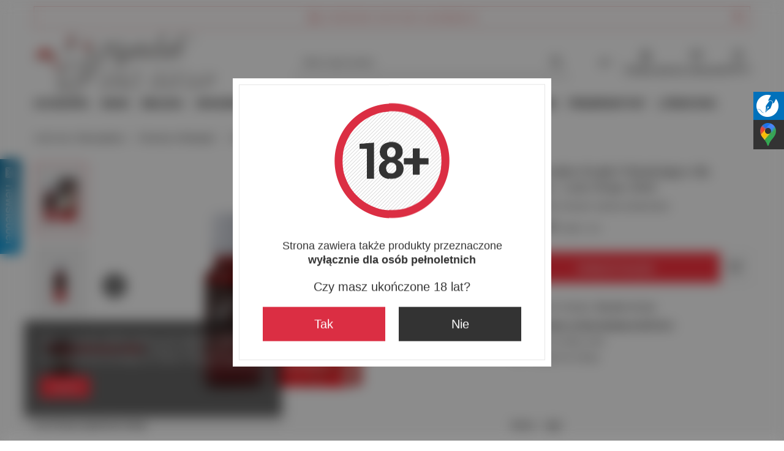

--- FILE ---
content_type: text/html; charset=utf-8
request_url: https://figielek.pl/product-pol-13684-Uniwersalne-Krople-Pobudzajace-dla-Dwojga-Love-Drops-20ml.html
body_size: 23814
content:
<!DOCTYPE html>
<html lang="pl" class="--freeShipping --vat --gross " ><head><link rel="preload" as="image" fetchpriority="high" href="/hpeciai/88ba47f10c85da6936f90a263df07344/pol_pm_Uniwersalne-Krople-Pobudzajace-dla-Dwojga-Love-Drops-20ml-13684_4.png"><meta name="viewport" content="initial-scale = 1.0, maximum-scale = 5.0, width=device-width, viewport-fit=cover"><meta http-equiv="Content-Type" content="text/html; charset=utf-8"><meta http-equiv="X-UA-Compatible" content="IE=edge"><title>Uniwersalne Krople Pobudzające dla Dwojga - Love Drops 20ml - Sex Shop Figielek</title><meta name="keywords" content=""><meta name="description" content="Uniwersalne Krople Pobudzające dla Dwojga - Love Drops 20ml  | Krople miłości dla pań i panów (uniwersalne). | Feromony i Afrodyzjaki \ Afrodyzjaki"><link rel="icon" href="/gfx/pol/favicon.ico"><meta name="theme-color" content="#fc3240"><meta name="msapplication-navbutton-color" content="#fc3240"><meta name="apple-mobile-web-app-status-bar-style" content="#fc3240"><link rel="stylesheet" type="text/css" href="/gfx/pol/projector_style.css.gzip?r=1765442856"><style>
							#photos_slider[data-skeleton] .photos__link:before {
								padding-top: calc(min((400/400 * 100%), 400px));
							}
							@media (min-width: 979px) {.photos__slider[data-skeleton] .photos__figure:not(.--nav):first-child .photos__link {
								max-height: 400px;
							}}
						</style><script>var app_shop={urls:{prefix:'data="/gfx/'.replace('data="', '')+'pol/',graphql:'/graphql/v1/'},vars:{meta:{viewportContent:'initial-scale = 1.0, maximum-scale = 5.0, width=device-width, viewport-fit=cover'},priceType:'gross',priceTypeVat:true,productDeliveryTimeAndAvailabilityWithBasket:false,geoipCountryCode:'US',fairShopLogo: { enabled: false, image: '/gfx/standards/safe_light.svg'},currency:{id:'PLN',symbol:'zł',country:'pl',format:'###,##0.00',beforeValue:false,space:true,decimalSeparator:',',groupingSeparator:' '},language:{id:'pol',symbol:'pl',name:'Polski'},omnibus:{enabled:true,rebateCodeActivate:false,hidePercentageDiscounts:false,},},txt:{priceTypeText:' brutto',},fn:{},fnrun:{},files:[],graphql:{}};const getCookieByName=(name)=>{const value=`; ${document.cookie}`;const parts = value.split(`; ${name}=`);if(parts.length === 2) return parts.pop().split(';').shift();return false;};if(getCookieByName('freeeshipping_clicked')){document.documentElement.classList.remove('--freeShipping');}if(getCookieByName('rabateCode_clicked')){document.documentElement.classList.remove('--rabateCode');}function hideClosedBars(){const closedBarsArray=JSON.parse(localStorage.getItem('closedBars'))||[];if(closedBarsArray.length){const styleElement=document.createElement('style');styleElement.textContent=`${closedBarsArray.map((el)=>`#${el}`).join(',')}{display:none !important;}`;document.head.appendChild(styleElement);}}hideClosedBars();</script><meta name="robots" content="index,follow"><meta name="rating" content="general"><meta name="Author" content="Sex Shop Figielek na bazie IdoSell (www.idosell.com/shop).">
<!-- Begin LoginOptions html -->

<style>
#client_new_social .service_item[data-name="service_Apple"]:before, 
#cookie_login_social_more .service_item[data-name="service_Apple"]:before,
.oscop_contact .oscop_login__service[data-service="Apple"]:before {
    display: block;
    height: 2.6rem;
    content: url('/gfx/standards/apple.svg?r=1743165583');
}
.oscop_contact .oscop_login__service[data-service="Apple"]:before {
    height: auto;
    transform: scale(0.8);
}
#client_new_social .service_item[data-name="service_Apple"]:has(img.service_icon):before,
#cookie_login_social_more .service_item[data-name="service_Apple"]:has(img.service_icon):before,
.oscop_contact .oscop_login__service[data-service="Apple"]:has(img.service_icon):before {
    display: none;
}
</style>

<!-- End LoginOptions html -->

<!-- Open Graph -->
<meta property="og:type" content="website"><meta property="og:url" content="https://figielek.pl/product-pol-13684-Uniwersalne-Krople-Pobudzajace-dla-Dwojga-Love-Drops-20ml.html
"><meta property="og:title" content="Uniwersalne Krople Pobudzające dla Dwojga - Love Drops 20ml"><meta property="og:description" content="Krople miłości dla pań i panów (uniwersalne)."><meta property="og:site_name" content="Sex Shop Figielek"><meta property="og:locale" content="pl_PL"><meta property="og:image" content="https://figielek.pl/hpeciai/5027979b34b355b0230b178c559861c2/pol_pl_Uniwersalne-Krople-Pobudzajace-dla-Dwojga-Love-Drops-20ml-13684_4.png"><meta property="og:image:width" content="400"><meta property="og:image:height" content="400"><link rel="manifest" href="https://figielek.pl/data/include/pwa/1/manifest.json?t=3"><meta name="apple-mobile-web-app-capable" content="yes"><meta name="apple-mobile-web-app-status-bar-style" content="black"><meta name="apple-mobile-web-app-title" content="figielek.pl"><link rel="apple-touch-icon" href="/data/include/pwa/1/icon-128.png"><link rel="apple-touch-startup-image" href="/data/include/pwa/1/logo-512.png" /><meta name="msapplication-TileImage" content="/data/include/pwa/1/icon-144.png"><meta name="msapplication-TileColor" content="#2F3BA2"><meta name="msapplication-starturl" content="/"><script type="application/javascript">var _adblock = true;</script><script async src="/data/include/advertising.js"></script><script type="application/javascript">var statusPWA = {
                online: {
                    txt: "Połączono z internetem",
                    bg: "#5fa341"
                },
                offline: {
                    txt: "Brak połączenia z internetem",
                    bg: "#eb5467"
                }
            }</script><script async type="application/javascript" src="/ajax/js/pwa_online_bar.js?v=1&r=6"></script>
<!-- End Open Graph -->

<link rel="canonical" href="https://figielek.pl/product-pol-13684-Uniwersalne-Krople-Pobudzajace-dla-Dwojga-Love-Drops-20ml.html" />

<link rel="stylesheet" type="text/css" href="/data/designs/60dd8e70bb8d74.72606172_23/gfx/pol/custom.css.gzip?r=1765511360">
<!-- Begin additional html or js -->


<!--2|1|2| modified: 2023-06-19 09:44:10-->
<!-- Google tag (gtag.js) -->
<script async src="https://www.googletagmanager.com/gtag/js?id=G-0FMBT0WCQS"></script>
<script>
  window.dataLayer = window.dataLayer || [];
  function gtag(){dataLayer.push(arguments);}
  gtag('js', new Date());

  gtag('config', 'G-0FMBT0WCQS');
</script>
<!--3|1|2| modified: 2025-06-18 13:38:34-->
<meta name="google-site-verification" content="x_-7sEMYPltmNYdmMVpN4WhufmgzeKYFkpPEk4uZLuY" />
<meta name="msvalidate.01" content="7BC697B838CFA4496B1016AAF903C59A" />
<!--4|1|2-->
<meta name="twitter:card" content="summary" />
<meta name="twitter:title" content="Figielek.pl - Najlepszy Polski Sex Shop." />
<meta name="twitter:url" content="https://figielek.pl/" />
<meta name="twitter:description" content="Sex Shop Figielek to bogaty asortyment artykułów erotycznych - akcesoria, gadżety, bielizna, drogeria, afrodyzjaki, dvd - 100% dyskrecji. Z wami od 1999r." />
<meta name="twitter:image" content="https://figielek.pl/data/gfx/mask/pol/logo_1_big.png" />


<!-- End additional html or js -->
                <script>
                if (window.ApplePaySession && window.ApplePaySession.canMakePayments()) {
                    var applePayAvailabilityExpires = new Date();
                    applePayAvailabilityExpires.setTime(applePayAvailabilityExpires.getTime() + 2592000000); //30 days
                    document.cookie = 'applePayAvailability=yes; expires=' + applePayAvailabilityExpires.toUTCString() + '; path=/;secure;'
                    var scriptAppleJs = document.createElement('script');
                    scriptAppleJs.src = "/ajax/js/apple.js?v=3";
                    if (document.readyState === "interactive" || document.readyState === "complete") {
                          document.body.append(scriptAppleJs);
                    } else {
                        document.addEventListener("DOMContentLoaded", () => {
                            document.body.append(scriptAppleJs);
                        });  
                    }
                } else {
                    document.cookie = 'applePayAvailability=no; path=/;secure;'
                }
                </script>
                <script>let paypalDate = new Date();
                    paypalDate.setTime(paypalDate.getTime() + 86400000);
                    document.cookie = 'payPalAvailability_PLN=-1; expires=' + paypalDate.getTime() + '; path=/; secure';
                </script></head><body><div id="container" class="projector_page container max-width-1200"><header class=" commercial_banner"><script class="ajaxLoad">app_shop.vars.vat_registered="true";app_shop.vars.currency_format="###,##0.00";app_shop.vars.currency_before_value=false;app_shop.vars.currency_space=true;app_shop.vars.symbol="zł";app_shop.vars.id="PLN";app_shop.vars.baseurl="http://figielek.pl/";app_shop.vars.sslurl="https://figielek.pl/";app_shop.vars.curr_url="%2Fproduct-pol-13684-Uniwersalne-Krople-Pobudzajace-dla-Dwojga-Love-Drops-20ml.html";var currency_decimal_separator=',';var currency_grouping_separator=' ';app_shop.vars.blacklist_extension=["exe","com","swf","js","php"];app_shop.vars.blacklist_mime=["application/javascript","application/octet-stream","message/http","text/javascript","application/x-deb","application/x-javascript","application/x-shockwave-flash","application/x-msdownload"];app_shop.urls.contact="/contact-pol.html";</script><div id="viewType" style="display:none"></div><div id="menu_skip" class="menu_skip"><a href="#layout" class="btn --outline --medium menu_skip__link --layout">Przejdź do zawartości strony</a><a href="#menu_categories" class="btn --outline --medium menu_skip__link --menu">Przejdź do kategorii</a></div><div id="freeShipping" class="freeShipping"><span class="freeShipping__info">Darmowa dostawa</span><strong class="freeShipping__val">
				od 
				500,00 zł</strong><a href="" class="freeShipping__close" aria-label="Zamknij pasek informacyjny"></a></div><div id="logo" class="d-flex align-items-center"><a href="https://figielek.pl/" target="_self" aria-label="Logo sklepu"><img src="/data/gfx/mask/pol/logo_1_big.png" alt="Sex Shop Figielek" width="300" height="102"></a></div><form action="https://figielek.pl/search.php" method="get" id="menu_search" class="menu_search"><a href="#showSearchForm" class="menu_search__mobile" aria-label="Szukaj"></a><div class="menu_search__block"><div class="menu_search__item --input"><input class="menu_search__input" type="text" name="text" autocomplete="off" placeholder="Wpisz czego szukasz" aria-label="Wpisz czego szukasz"><button class="menu_search__submit" type="submit" aria-label="Szukaj"></button></div><div class="menu_search__item --results search_result"></div></div></form><div id="menu_top" class="menu_top"><div id="menu_settings" class="align-items-center justify-content-center justify-content-lg-end"><div class="open_trigger hover__wrapper --hover_touch" tabindex="0" aria-label="Kliknij, aby zmienić walutę, kraj dostawy"><span class="d-none d-md-inline-block flag_txt">zł</span><i class="icon-angle-down d-none d-md-inline-block"></i><form class="hover__element --right" action="https://figielek.pl/settings.php" method="post"><ul><li><div class="form-group"><span for="menu_settings_curr">Waluta</span><div class="select-after"><select class="form-control" name="curr" id="menu_settings_curr" aria-label="Waluta"><option value="PLN" selected>zł</option><option value="EUR">€ (1 zł = 0.237€)
																</option><option value="GBP">£ (1 zł = 0.2054£)
																</option></select></div></div><div class="form-group"><span for="menu_settings_country">Dostawa do</span><div class="select-after"><select class="form-control" name="country" id="menu_settings_country" aria-label="Dostawa do"><option value="1143020016">Austria</option><option value="1143020022">Belgia</option><option value="1143020027">Białoruś</option><option value="1143020041">Czechy</option><option value="1143020042">Dania</option><option value="1143020057">Francja</option><option value="1143020075">Hiszpania</option><option value="1143020076">Holandia</option><option value="1143020083">Irlandia</option><option value="1143020116">Litwa</option><option value="1143020143">Niemcy</option><option value="1143020149">Norwegia</option><option selected value="1143020003">Polska</option><option value="1143020168">Rosja</option><option value="1143020182">Słowacja</option><option value="1143020193">Szwecja</option><option value="1143020210">Ukraina</option><option value="1143020220">Włochy</option></select></div></div></li><li class="buttons"><button class="btn --solid --large" type="submit">
									Zastosuj zmiany
								</button></li></ul></form></div></div><div class="account_links"><a class="account_links__item" href="https://figielek.pl/login.php" aria-label="Zaloguj się"><span class="account_links__text --logged-out">Zaloguj się</span></a></div><div class="shopping_list_top hover__wrapper" data-empty="true"><a href="https://figielek.pl/pl/shoppinglist/" class="wishlist_link slt_link --empty" aria-label="Listy zakupowe"><span class="slt_link__text">Listy zakupowe</span></a><div class="slt_lists hover__element"><ul class="slt_lists__nav"><li class="slt_lists__nav_item" data-list_skeleton="true" data-list_id="true" data-shared="true"><a href="#" class="slt_lists__nav_link" data-list_href="true"><span class="slt_lists__nav_name" data-list_name="true"></span><span class="slt_lists__count" data-list_count="true">0</span></a></li><li class="slt_lists__nav_item --empty"><a class="slt_lists__nav_link --empty" href="https://figielek.pl/pl/shoppinglist/"><span class="slt_lists__nav_name" data-list_name="true">Lista zakupowa</span><span class="slt_lists__count" data-list_count="true">0</span></a></li></ul></div></div><div id="menu_basket" class="top_basket hover__wrapper --hide --mobile_hide"><a class="top_basket__sub" title="Przejdź do koszyka" href="/basketedit.php" aria-label="Wartość koszyka: 0,00 zł"><span class="badge badge-info"></span><strong class="top_basket__price">0,00 zł</strong></a><div class="top_basket__express_checkout_container"><express-checkout type="basket"></express-checkout></div><div class="top_basket__details hover__element --skeleton"><div class="top_basket__skeleton --name"></div><div class="top_basket__skeleton --product"></div><div class="top_basket__skeleton --product"></div><div class="top_basket__skeleton --product --last"></div><div class="top_basket__skeleton --sep"></div><div class="top_basket__skeleton --summary"></div></div></div><template id="top_basket_product"><div class="top_basket__product"><a class="top_basket__img" title=""><picture><source type="image/webp" srcset=""></source><img src="" alt=""></picture></a><a class="top_basket__link" title=""></a><div class="top_basket__prices"><span class="top_basket__price"></span><span class="top_basket__unit"></span><span class="top_basket__vat"></span></div></div></template><template id="top_basket_summary"><div class="top_basket__summary_shipping_free"><span class="top_basket__summary_label --freeshipping_limit">Do darmowej dostawy brakuje <span class="top_basket__summary_value"></span></span><span class="progress_bar"><span class="progress_bar__value"></span></span></div><div class="top_basket__summary_item --worth"><span class="top_basket__summary_label">Wartość zamówienia:</span><b class="top_basket__summary_value"></b></div><div class="top_basket__summary_item --shipping"><span class="top_basket__summary_label">Koszt przesyłki:</span><b class="top_basket__summary_value"></b></div><div class="top_basket__buttons"><a class="btn --solid --large" data-ec-class="btn --outline --large" title="Przejdź do koszyka" href="/basketedit.php">
        Przejdź do koszyka
      </a><div id="top_basket__express_checkout_placeholder"></div></div></template><template id="top_basket_details"><div class="top_basket__details hover__element"><div class="top_basket__details_sub"><div class="headline"><span class="headline__name">Twój koszyk (<span class="top_basket__count"></span>)</span></div><div class="top_basket__products"></div><div class="top_basket__summary"></div></div></div></template></div><nav id="menu_categories" class="wide" aria-label="Kategorie główne"><button type="button" class="navbar-toggler" aria-label="Menu"><i class="icon-reorder"></i></button><div class="navbar-collapse" id="menu_navbar"><ul class="navbar-nav mx-md-n2"><li class="nav-item"><span class="nav-link-wrapper"><a  href="/pol_m_Akcesoria-100.html" target="_self" title="Akcesoria" class="nav-link --l1" >Akcesoria</a><button class="nav-link-expand" type="button" aria-label="Akcesoria, Menu"></button></span><ul class="navbar-subnav"><li class="nav-header"><a href="#backLink" class="nav-header__backLink"><i class="icon-angle-left"></i></a><a  href="/pol_m_Akcesoria-100.html" target="_self" title="Akcesoria" class="nav-link --l1" >Akcesoria</a></li><li class="nav-item"><a  href="/pol_m_Akcesoria_Wibratory-101.html" target="_self" title="Wibratory" class="nav-link --l2" >Wibratory</a><ul class="navbar-subsubnav"><li class="nav-header"><a href="#backLink" class="nav-header__backLink"><i class="icon-angle-left"></i></a><a  href="/pol_m_Akcesoria_Wibratory-101.html" target="_self" title="Wibratory" class="nav-link --l2" >Wibratory</a></li><li class="nav-item"><a  href="/pol_m_Akcesoria_Wibratory_Klasyczne-151.html" target="_self" title="Klasyczne" class="nav-link --l3" >Klasyczne</a></li><li class="nav-item"><a  href="/pol_m_Akcesoria_Wibratory_Naturalne-152.html" target="_self" title="Naturalne" class="nav-link --l3" >Naturalne</a></li><li class="nav-item"><a  href="/pol_m_Akcesoria_Wibratory_Stymulujace-Punkt-G-153.html" target="_self" title="Stymulujące Punkt G" class="nav-link --l3" >Stymulujące Punkt G</a></li><li class="nav-item"><a  href="/pol_m_Akcesoria_Wibratory_Wielofunkcyjne-154.html" target="_self" title="Wielofunkcyjne " class="nav-link --l3" >Wielofunkcyjne </a></li><li class="nav-item"><a  href="/pol_m_Akcesoria_Wibratory_Zestawy-155.html" target="_self" title="Zestawy" class="nav-link --l3" >Zestawy</a></li><li class="nav-item"><a  href="/pol_m_Akcesoria_Wibratory_Pozostale-156.html" target="_self" title="Pozostałe" class="nav-link --l3" >Pozostałe</a></li></ul></li><li class="nav-item"><a  href="/pol_m_Akcesoria_Penisy-i-Dilda-131.html" target="_self" title="Penisy i Dilda" class="nav-link --l2" >Penisy i Dilda</a><ul class="navbar-subsubnav"><li class="nav-header"><a href="#backLink" class="nav-header__backLink"><i class="icon-angle-left"></i></a><a  href="/pol_m_Akcesoria_Penisy-i-Dilda-131.html" target="_self" title="Penisy i Dilda" class="nav-link --l2" >Penisy i Dilda</a></li><li class="nav-item"><a  href="/pol_m_Akcesoria_Penisy-i-Dilda_Waginalne-157.html" target="_self" title="Waginalne" class="nav-link --l3" >Waginalne</a></li><li class="nav-item"><a  href="/pol_m_Akcesoria_Penisy-i-Dilda_Analne-158.html" target="_self" title="Analne" class="nav-link --l3" >Analne</a></li><li class="nav-item"><a  href="/pol_m_Akcesoria_Penisy-i-Dilda_Protezy-Strap-On-159.html" target="_self" title="Protezy Strap-On" class="nav-link --l3" >Protezy Strap-On</a></li></ul></li><li class="nav-item empty"><a  href="/pol_m_Akcesoria_Korki-i-Sondy-Analne-160.html" target="_self" title="Korki i Sondy Analne" class="nav-link --l2" >Korki i Sondy Analne</a></li><li class="nav-item empty"><a  href="/pol_m_Akcesoria_Kulki-i-Jaja-Stymulujace-161.html" target="_self" title="Kulki i Jaja Stymulujące" class="nav-link --l2" >Kulki i Jaja Stymulujące</a></li><li class="nav-item empty"><a  href="/pol_m_Akcesoria_Masazery-i-Motylki-162.html" target="_self" title="Masażery i Motylki" class="nav-link --l2" >Masażery i Motylki</a></li><li class="nav-item empty"><a  href="/pol_m_Akcesoria_Lalki-Milosci-163.html" target="_self" title="Lalki Miłości" class="nav-link --l2" >Lalki Miłości</a></li><li class="nav-item empty"><a  href="/pol_m_Akcesoria_Pochwy-i-Masturbatory-164.html" target="_self" title="Pochwy i Masturbatory" class="nav-link --l2" >Pochwy i Masturbatory</a></li><li class="nav-item empty"><a  href="/pol_m_Akcesoria_Pompki-165.html" target="_self" title="Pompki" class="nav-link --l2" >Pompki</a></li><li class="nav-item empty"><a  href="/pol_m_Akcesoria_Pierscienie-Nasady-i-Przedluzki-166.html" target="_self" title="Pierścienie Nasady i Przedłużki" class="nav-link --l2" >Pierścienie Nasady i Przedłużki</a></li><li class="nav-item empty"><a  href="/pol_m_Akcesoria_Bizuteria-Erotyczna-218.html" target="_self" title="Biżuteria Erotyczna" class="nav-link --l2" >Biżuteria Erotyczna</a></li><li class="nav-item empty"><a  href="/pol_m_Akcesoria_Hustawki-Milosne-167.html" target="_self" title="Huśtawki Miłosne" class="nav-link --l2" >Huśtawki Miłosne</a></li><li class="nav-item empty"><a  href="/pol_m_Akcesoria_Gadzety-i-Zabawki-168.html" target="_self" title="Gadżety i Zabawki" class="nav-link --l2" >Gadżety i Zabawki</a></li><li class="nav-item empty"><a  href="/pol_m_Akcesoria_Depilacja-i-Higiena-169.html" target="_self" title="Depilacja i Higiena" class="nav-link --l2" >Depilacja i Higiena</a></li><li class="nav-item empty"><a  href="/pol_m_Akcesoria_Baterie-220.html" target="_self" title="Baterie" class="nav-link --l2" >Baterie</a></li></ul></li><li class="nav-item"><span class="nav-link-wrapper"><a  href="/pol_m_BDSM-135.html" target="_self" title="BDSM" class="nav-link --l1" >BDSM</a><button class="nav-link-expand" type="button" aria-label="BDSM, Menu"></button></span><ul class="navbar-subnav"><li class="nav-header"><a href="#backLink" class="nav-header__backLink"><i class="icon-angle-left"></i></a><a  href="/pol_m_BDSM-135.html" target="_self" title="BDSM" class="nav-link --l1" >BDSM</a></li><li class="nav-item empty"><a  href="/pol_m_BDSM_Kajdanki-170.html" target="_self" title="Kajdanki" class="nav-link --l2" >Kajdanki</a></li><li class="nav-item empty"><a  href="/pol_m_BDSM_Pierscienie-Klamry-i-Klipsy-171.html" target="_self" title="Pierścienie Klamry i Klipsy" class="nav-link --l2" >Pierścienie Klamry i Klipsy</a></li><li class="nav-item empty"><a  href="/pol_m_BDSM_Klatki-Erekcyjne-216.html" target="_self" title="Klatki Erekcyjne" class="nav-link --l2" >Klatki Erekcyjne</a></li><li class="nav-item empty"><a  href="/pol_m_BDSM_Kneble-172.html" target="_self" title="Kneble" class="nav-link --l2" >Kneble</a></li><li class="nav-item empty"><a  href="/pol_m_BDSM_Lewatywy-173.html" target="_self" title="Lewatywy" class="nav-link --l2" >Lewatywy</a></li><li class="nav-item empty"><a  href="/pol_m_BDSM_Maski-174.html" target="_self" title="Maski" class="nav-link --l2" >Maski</a></li><li class="nav-item empty"><a  href="/pol_m_BDSM_Meble-i-Urzadzenia-175.html" target="_self" title="Meble i Urządzenia" class="nav-link --l2" >Meble i Urządzenia</a></li><li class="nav-item empty"><a  href="/pol_m_BDSM_Pasy-Cnoty-176.html" target="_self" title="Pasy Cnoty" class="nav-link --l2" >Pasy Cnoty</a></li><li class="nav-item empty"><a  href="/pol_m_BDSM_Pejcze-i-Baty-177.html" target="_self" title="Pejcze i Baty" class="nav-link --l2" >Pejcze i Baty</a></li><li class="nav-item empty"><a  href="/pol_m_BDSM_Smycze-i-Obroze-178.html" target="_self" title="Smycze i Obroże" class="nav-link --l2" >Smycze i Obroże</a></li><li class="nav-item empty"><a  href="/pol_m_BDSM_Uprzeze-179.html" target="_self" title="Uprzęże" class="nav-link --l2" >Uprzęże</a></li><li class="nav-item empty"><a  href="/pol_m_BDSM_Wzierniki-180.html" target="_self" title="Wzierniki" class="nav-link --l2" >Wzierniki</a></li><li class="nav-item empty"><a  href="/pol_m_BDSM_Komplety-Zestawy-181.html" target="_self" title="Komplety-Zestawy" class="nav-link --l2" >Komplety-Zestawy</a></li><li class="nav-item empty"><a  href="/pol_m_BDSM_Elektro-Stymulacja-298.html" target="_self" title="Elektro-Stymulacja" class="nav-link --l2" >Elektro-Stymulacja</a></li></ul></li><li class="nav-item"><span class="nav-link-wrapper"><a  href="/pol_m_Bielizna-182.html" target="_self" title="Bielizna" class="nav-link --l1" >Bielizna</a><button class="nav-link-expand" type="button" aria-label="Bielizna, Menu"></button></span><ul class="navbar-subnav"><li class="nav-header"><a href="#backLink" class="nav-header__backLink"><i class="icon-angle-left"></i></a><a  href="/pol_m_Bielizna-182.html" target="_self" title="Bielizna" class="nav-link --l1" >Bielizna</a></li><li class="nav-item empty"><a  href="/pol_m_Bielizna_Bielizna-i-Akcesoria-Jadalne-183.html" target="_self" title="Bielizna i Akcesoria Jadalne" class="nav-link --l2" >Bielizna i Akcesoria Jadalne</a></li><li class="nav-item empty"><a  href="/pol_m_Bielizna_Body-184.html" target="_self" title="Body" class="nav-link --l2" >Body</a></li><li class="nav-item empty"><a  href="/pol_m_Bielizna_Biustonosze-372.html" target="_self" title="Biustonosze" class="nav-link --l2" >Biustonosze</a></li><li class="nav-item empty"><a  href="/pol_m_Bielizna_Bodystocking-185.html" target="_self" title="Bodystocking" class="nav-link --l2" >Bodystocking</a></li><li class="nav-item empty"><a  href="/pol_m_Bielizna_Figi-i-Stringi-186.html" target="_self" title="Figi i Stringi" class="nav-link --l2" >Figi i Stringi</a></li><li class="nav-item empty"><a  href="/pol_m_Bielizna_Gorsety-187.html" target="_self" title="Gorsety" class="nav-link --l2" >Gorsety</a></li><li class="nav-item empty"><a  href="/pol_m_Bielizna_Halki-i-Koszulki-188.html" target="_self" title="Halki i Koszulki" class="nav-link --l2" >Halki i Koszulki</a></li><li class="nav-item empty"><a  href="/pol_m_Bielizna_Komplety-189.html" target="_self" title="Komplety" class="nav-link --l2" >Komplety</a></li><li class="nav-item empty"><a  href="/pol_m_Bielizna_Kostiumy-i-Przebrania-190.html" target="_self" title="Kostiumy i Przebrania" class="nav-link --l2" >Kostiumy i Przebrania</a></li><li class="nav-item empty"><a  href="/pol_m_Bielizna_Latex-Lack-191.html" target="_self" title="Latex Lack" class="nav-link --l2" >Latex Lack</a></li><li class="nav-item empty"><a  href="/pol_m_Bielizna_Ponczochy-i-Rajstopy-192.html" target="_self" title="Pończochy i Rajstopy" class="nav-link --l2" >Pończochy i Rajstopy</a></li><li class="nav-item empty"><a  href="/pol_m_Bielizna_Pasy-do-Ponczoch-193.html" target="_self" title="Pasy do Pończoch" class="nav-link --l2" >Pasy do Pończoch</a></li><li class="nav-item empty"><a  href="/pol_m_Bielizna_Sukienki-194.html" target="_self" title="Sukienki" class="nav-link --l2" >Sukienki</a></li><li class="nav-item empty"><a  href="/pol_m_Bielizna_Dla-Mezczyzn-195.html" target="_self" title="Dla Mężczyzn" class="nav-link --l2" >Dla Mężczyzn</a></li><li class="nav-item empty"><a  href="/pol_m_Bielizna_Dodatki-196.html" target="_self" title="Dodatki" class="nav-link --l2" >Dodatki</a></li></ul></li><li class="nav-item"><span class="nav-link-wrapper"><a  href="/pol_m_Drogeria-197.html" target="_self" title="Drogeria" class="nav-link --l1" >Drogeria</a><button class="nav-link-expand" type="button" aria-label="Drogeria, Menu"></button></span><ul class="navbar-subnav"><li class="nav-header"><a href="#backLink" class="nav-header__backLink"><i class="icon-angle-left"></i></a><a  href="/pol_m_Drogeria-197.html" target="_self" title="Drogeria" class="nav-link --l1" >Drogeria</a></li><li class="nav-item empty"><a  href="/pol_m_Drogeria_Dluzszy-Seks-198.html" target="_self" title="Dłuższy Seks" class="nav-link --l2" >Dłuższy Seks</a></li><li class="nav-item empty"><a  href="/pol_m_Drogeria_Lubrykanty-199.html" target="_self" title="Lubrykanty" class="nav-link --l2" >Lubrykanty</a></li><li class="nav-item empty"><a  href="/pol_m_Drogeria_Masaz-Ciala-200.html" target="_self" title="Masaż Ciała" class="nav-link --l2" >Masaż Ciała</a></li><li class="nav-item empty"><a  href="/pol_m_Drogeria_Potencja-i-Libido-201.html" target="_self" title="Potencja i Libido" class="nav-link --l2" >Potencja i Libido</a></li><li class="nav-item empty"><a  href="/pol_m_Drogeria_Seks-Oralny-202.html" target="_self" title="Seks Oralny" class="nav-link --l2" >Seks Oralny</a></li><li class="nav-item empty"><a  href="/pol_m_Drogeria_Srodki-Powiekszajace-203.html" target="_self" title="Środki Powiększające" class="nav-link --l2" >Środki Powiększające</a></li></ul></li><li class="nav-item"><span class="nav-link-wrapper"><a  href="/pol_m_Gry-204.html" target="_self" title="Gry" class="nav-link --l1" >Gry</a></span></li><li class="nav-item"><span class="nav-link-wrapper"><a  href="/pol_m_Okazje-205.html" target="_self" title="Okazje" class="nav-link --l1" >Okazje</a><button class="nav-link-expand" type="button" aria-label="Okazje, Menu"></button></span><ul class="navbar-subnav"><li class="nav-header"><a href="#backLink" class="nav-header__backLink"><i class="icon-angle-left"></i></a><a  href="/pol_m_Okazje-205.html" target="_self" title="Okazje" class="nav-link --l1" >Okazje</a></li><li class="nav-item empty"><a  href="/pol_m_Okazje_Walentynki-206.html" target="_self" title="Walentynki" class="nav-link --l2" >Walentynki</a></li><li class="nav-item empty"><a  href="/pol_m_Okazje_Wieczor-Kawalerski-207.html" target="_self" title="Wieczór Kawalerski" class="nav-link --l2" >Wieczór Kawalerski</a></li><li class="nav-item empty"><a  href="/pol_m_Okazje_Wieczor-Panienski-208.html" target="_self" title="Wieczór Panieński" class="nav-link --l2" >Wieczór Panieński</a></li><li class="nav-item empty"><a  href="/pol_m_Okazje_SWIETA-377.html" target="_self" title="ŚWIĘTA" class="nav-link --l2" >ŚWIĘTA</a></li><li class="nav-item empty"><a  href="/pol_m_Okazje_Pozostale-209.html" target="_self" title="Pozostałe" class="nav-link --l2" >Pozostałe</a></li></ul></li><li class="nav-item nav-open"><span class="nav-link-wrapper"><a  href="/pol_m_Feromony-i-Afrodyzjaki-210.html" target="_self" title="Feromony i Afrodyzjaki" class="nav-link --l1 active" >Feromony i Afrodyzjaki</a><button class="nav-link-expand" type="button" aria-label="Feromony i Afrodyzjaki, Menu"></button></span><ul class="navbar-subnav"><li class="nav-header"><a href="#backLink" class="nav-header__backLink"><i class="icon-angle-left"></i></a><a  href="/pol_m_Feromony-i-Afrodyzjaki-210.html" target="_self" title="Feromony i Afrodyzjaki" class="nav-link --l1 active" >Feromony i Afrodyzjaki</a></li><li class="nav-item empty"><a  href="/pol_m_Feromony-i-Afrodyzjaki_Feromony-dla-Kobiet-211.html" target="_self" title="Feromony dla Kobiet" class="nav-link --l2" >Feromony dla Kobiet</a></li><li class="nav-item empty"><a  href="/pol_m_Feromony-i-Afrodyzjaki_Feromony-dla-Mezczyzn-212.html" target="_self" title="Feromony dla Mężczyzn" class="nav-link --l2" >Feromony dla Mężczyzn</a></li><li class="nav-item nav-open empty"><a  href="/pol_m_Feromony-i-Afrodyzjaki_Afrodyzjaki-213.html" target="_self" title="Afrodyzjaki" class="nav-link --l2 active" >Afrodyzjaki</a></li></ul></li><li class="nav-item"><span class="nav-link-wrapper"><a  href="/pol_m_Filmy-217.html" target="_self" title="Filmy" class="nav-link --l1" >Filmy</a></span></li><li class="nav-item"><span class="nav-link-wrapper"><a  href="/pol_m_Obuwie-214.html" target="_self" title="Obuwie" class="nav-link --l1" >Obuwie</a></span></li><li class="nav-item"><span class="nav-link-wrapper"><a  href="/pol_m_Prezerwatywy-215.html" target="_self" title="Prezerwatywy" class="nav-link --l1" >Prezerwatywy</a></span></li><li class="nav-item"><span class="nav-link-wrapper"><a  href="/pol_m_Literatura-219.html" target="_self" title="Literatura" class="nav-link --l1" >Literatura</a></span></li></ul></div></nav><div id="breadcrumbs" class="breadcrumbs"><div class="back_button"><button id="back_button"></button></div><nav class="list_wrapper" aria-label="Nawigacja okruszkowa"><ol><li><span>Jesteś tutaj:  </span></li><li class="bc-main"><span><a href="/">Strona główna</a></span></li><li class="category bc-item-1 --more"><a class="category" href="/pol_m_Feromony-i-Afrodyzjaki-210.html">Feromony i Afrodyzjaki</a><ul class="breadcrumbs__sub"><li class="breadcrumbs__item"><a class="breadcrumbs__link --link" href="/pol_m_Feromony-i-Afrodyzjaki_Feromony-dla-Kobiet-211.html">Feromony dla Kobiet</a></li><li class="breadcrumbs__item"><a class="breadcrumbs__link --link" href="/pol_m_Feromony-i-Afrodyzjaki_Feromony-dla-Mezczyzn-212.html">Feromony dla Mężczyzn</a></li><li class="breadcrumbs__item"><a class="breadcrumbs__link --link" href="/pol_m_Feromony-i-Afrodyzjaki_Afrodyzjaki-213.html">Afrodyzjaki</a></li></ul></li><li class="category bc-item-2 bc-active" aria-current="page"><a class="category" href="/pol_m_Feromony-i-Afrodyzjaki_Afrodyzjaki-213.html">Afrodyzjaki</a></li><li class="bc-active bc-product-name" aria-current="page"><span>Uniwersalne Krople Pobudzające dla Dwojga - Love Drops 20ml</span></li></ol></nav></div></header><div id="layout" class="row clearfix"><aside class="col-3"><section class="shopping_list_menu"><div class="shopping_list_menu__block --lists slm_lists" data-empty="true"><a href="#showShoppingLists" class="slm_lists__label">Listy zakupowe</a><ul class="slm_lists__nav"><li class="slm_lists__nav_item" data-list_skeleton="true" data-list_id="true" data-shared="true"><a href="#" class="slm_lists__nav_link" data-list_href="true"><span class="slm_lists__nav_name" data-list_name="true"></span><span class="slm_lists__count" data-list_count="true">0</span></a></li><li class="slm_lists__nav_header"><a href="#hidehoppingLists" class="slm_lists__label"><span class="sr-only">Wróć</span>Listy zakupowe</a></li><li class="slm_lists__nav_item --empty"><a class="slm_lists__nav_link --empty" href="https://figielek.pl/pl/shoppinglist/"><span class="slm_lists__nav_name" data-list_name="true">Lista zakupowa</span><span class="sr-only">ilość produktów: </span><span class="slm_lists__count" data-list_count="true">0</span></a></li></ul><a href="#manage" class="slm_lists__manage d-none align-items-center d-md-flex">Zarządzaj listami</a></div><div class="shopping_list_menu__block --bought slm_bought"><a class="slm_bought__link d-flex" href="https://figielek.pl/products-bought.php">
				Lista dotychczas zamówionych produktów
			</a></div><div class="shopping_list_menu__block --info slm_info"><strong class="slm_info__label d-block mb-3">Jak działa lista zakupowa?</strong><ul class="slm_info__list"><li class="slm_info__list_item d-flex mb-3">
					Po zalogowaniu możesz umieścić i przechowywać na liście zakupowej dowolną liczbę produktów nieskończenie długo.
				</li><li class="slm_info__list_item d-flex mb-3">
					Dodanie produktu do listy zakupowej nie oznacza automatycznie jego rezerwacji.
				</li><li class="slm_info__list_item d-flex mb-3">
					Dla niezalogowanych klientów lista zakupowa przechowywana jest do momentu wygaśnięcia sesji (około 24h).
				</li></ul></div></section><div id="mobileCategories" class="mobileCategories"><div class="mobileCategories__item --menu"><button type="button" class="mobileCategories__link --active" data-ids="#menu_search,.shopping_list_menu,#menu_search,#menu_navbar,#menu_navbar3, #menu_blog">
                            Menu
                        </button></div><div class="mobileCategories__item --account"><button type="button" class="mobileCategories__link" data-ids="#menu_contact,#login_menu_block">
                            Konto
                        </button></div><div class="mobileCategories__item --settings"><button type="button" class="mobileCategories__link" data-ids="#menu_settings">
                                Ustawienia
                            </button></div></div><div class="setMobileGrid" data-item="#menu_navbar"></div><div class="setMobileGrid" data-item="#menu_navbar3" data-ismenu1="true"></div><div class="setMobileGrid" data-item="#menu_blog"></div><div class="login_menu_block d-lg-none" id="login_menu_block"><a class="sign_in_link" href="/login.php" title=""><i class="icon-user"></i><span>Zaloguj się</span></a><a class="registration_link" href="https://figielek.pl/client-new.php?register"><i class="icon-lock"></i><span>Zarejestruj się</span></a><a class="order_status_link" href="/order-open.php" title=""><i class="icon-globe"></i><span>Sprawdź status zamówienia</span></a></div><div class="setMobileGrid" data-item="#menu_contact"></div><div class="setMobileGrid" data-item="#menu_settings"></div></aside><main id="content" class="col-12"><section id="projector_photos" class="photos" data-thumbnails="true" data-thumbnails-count="auto" data-thumbnails-horizontal="false" data-thumbnails-arrows="false" data-thumbnails-slider="true" data-thumbnails-enable="true" data-slider-fade-effect="true" data-slider-enable="true" data-slider-freemode="false" data-slider-centered="false"><div id="photos_nav" class="photos__nav" style="--thumbnails-count: auto;" data-more-slides="NaN"><div class="swiper-button-prev"><i class="icon-angle-left"></i></div><div id="photos_nav_list" thumbsSlider="" class="photos__nav_wrapper swiper swiperThumbs"><div class="swiper-wrapper"><figure class="photos__figure --nav swiper-slide " data-slide-index="0"><img class="photos__photo --nav" width="100" height="100" src="/hpeciai/5dd554a1258595b70015d2768a13ddb2/pol_ps_Uniwersalne-Krople-Pobudzajace-dla-Dwojga-Love-Drops-20ml-13684_4.png" loading="lazy" alt="Uniwersalne Krople Pobudzające dla Dwojga - Love Drops 20ml"></figure><figure class="photos__figure --nav swiper-slide " data-slide-index="1"><img class="photos__photo --nav" width="100" height="100" src="/hpeciai/86b04ec9012fc4592368cae367ac5628/pol_ps_Uniwersalne-Krople-Pobudzajace-dla-Dwojga-Love-Drops-20ml-13684_2.png" loading="lazy" alt="Uniwersalne Krople Pobudzające dla Dwojga - Love Drops 20ml"></figure><figure class="photos__figure --nav swiper-slide " data-slide-index="2"><img class="photos__photo --nav" width="100" height="100" src="/hpeciai/f985e1039621cd40b4a88640460c56b5/pol_ps_Uniwersalne-Krople-Pobudzajace-dla-Dwojga-Love-Drops-20ml-13684_3.png" loading="lazy" alt="Uniwersalne Krople Pobudzające dla Dwojga - Love Drops 20ml"></figure></div></div><div class="swiper-button-next"><i class="icon-angle-right"></i></div></div><div id="photos_slider" class="photos__slider swiper" data-skeleton="true" data-photos-count="3"><div class="galleryNavigation --prev"><div class="swiper-button-prev --rounded"><i class="icon-angle-left"></i></div></div><div class="photos___slider_wrapper swiper-wrapper"><figure class="photos__figure swiper-slide " data-slide-index="0" tabindex="0"><img class="photos__photo" width="400" height="400" src="/hpeciai/88ba47f10c85da6936f90a263df07344/pol_pm_Uniwersalne-Krople-Pobudzajace-dla-Dwojga-Love-Drops-20ml-13684_4.png" data-img_high_res="/hpeciai/5027979b34b355b0230b178c559861c2/pol_pl_Uniwersalne-Krople-Pobudzajace-dla-Dwojga-Love-Drops-20ml-13684_4.png" alt="Uniwersalne Krople Pobudzające dla Dwojga - Love Drops 20ml"></figure><figure class="photos__figure swiper-slide slide-lazy" data-slide-index="1"><img class="photos__photo" width="400" height="400" src="/hpeciai/e969e5817a267d22935d37f05d03b1a9/pol_pm_Uniwersalne-Krople-Pobudzajace-dla-Dwojga-Love-Drops-20ml-13684_2.png" data-img_high_res="/hpeciai/70b46d02675e37c98bf581540a62787c/pol_pl_Uniwersalne-Krople-Pobudzajace-dla-Dwojga-Love-Drops-20ml-13684_2.png" alt="Uniwersalne Krople Pobudzające dla Dwojga - Love Drops 20ml" loading="lazy"><div class="swiper-lazy-preloader"></div></figure><figure class="photos__figure swiper-slide slide-lazy" data-slide-index="2"><img class="photos__photo" width="400" height="400" src="/hpeciai/41e1c9200b92a155c3d47f64fca3095f/pol_pm_Uniwersalne-Krople-Pobudzajace-dla-Dwojga-Love-Drops-20ml-13684_3.png" data-img_high_res="/hpeciai/5adedca22c5a1f70e5a4404d06ab168e/pol_pl_Uniwersalne-Krople-Pobudzajace-dla-Dwojga-Love-Drops-20ml-13684_3.png" alt="Uniwersalne Krople Pobudzające dla Dwojga - Love Drops 20ml" loading="lazy"><div class="swiper-lazy-preloader"></div></figure></div><div class="galleryPagination"><div class="swiper-pagination"></div></div><div class="galleryNavigation"><div class="swiper-button-next --rounded"><i class="icon-angle-right"></i></div></div></div></section><template id="GalleryModalTemplate"><div class="gallery_modal__wrapper" id="galleryModal"><div class="gallery_modal__header"><div class="gallery_modal__counter"></div><div class="gallery_modal__name">Uniwersalne Krople Pobudzające dla Dwojga - Love Drops 20ml</div></div><div class="gallery_modal__sliders photos --gallery-modal"></div><div class="galleryNavigation"><div class="swiper-button-prev --rounded"><i class="icon-angle-left"></i></div><div class="swiper-button-next --rounded"><i class="icon-angle-right"></i></div></div></div></template><section id="projector_productname" class="product_name"><div class="product_name__block --name mb-2"><h1 class="product_name__name m-0">Uniwersalne Krople Pobudzające dla Dwojga - Love Drops 20ml</h1></div><div class="product_name__block --description mb-3"><ul><li>Krople miłości dla pań i panów (uniwersalne).</li></ul></div></section><script class="ajaxLoad">
	cena_raty = 28.00;
	client_login = 'false';
	
	client_points = '';
	points_used = '';
	shop_currency = 'zł';
	trust_level = '0';

	window.product_config = {
		// Czy produkt jest kolekcją
		isCollection: false,
		isBundleOrConfigurator: false,
		// Czy produkt zawiera rabat ilościowy
		hasMultiPackRebate: false,
		// Flaga czy produkt ma ustawione ceny per rozmiar
		hasPricesPerSize: false,
		// Flaga czy włączone są subskrypcje
		hasSubscriptionsEnabled: false,
		// Typ subskrypcji
		subscriptionType: false,
	};

	window.product_data = [{
		// ID produktu
		id: 13684,
		// Typ produktu
		type: "product_item",
		selected: true,
		// Wybrany rozmiar
		selected_size_list: ["uniw"],
	
		// Punkty - produkt
		for_points: false,
	
		// Ilośc punktów
		points: false,
		// Ilość otrzymanych punktów za zakup
		pointsReceive: false,
		// Jednostki
		unit: {
			name: "szt.",
			plural: "szt.",
			singular: "szt.",
			precision: "0",
			sellBy: 1,
		},
		// Waluta
		currency: "zł",
		// Domyślne ceny produktu
		base_price: {
			maxprice: "28.00",
			maxprice_formatted: "28,00 zł",
			maxprice_net: "22.76",
			maxprice_net_formatted: "22,76 zł",
			minprice: "28.00",
			minprice_formatted: "28,00 zł",
			minprice_net: "22.76",
			minprice_net_formatted: "22,76 zł",
			size_max_maxprice_net: "0.00",
			size_min_maxprice_net: "0.00",
			size_max_maxprice_net_formatted: "0,00 zł",
			size_min_maxprice_net_formatted: "0,00 zł",
			size_max_maxprice: "0.00",
			size_min_maxprice: "0.00",
			size_max_maxprice_formatted: "0,00 zł",
			size_min_maxprice_formatted: "0,00 zł",
			price_unit_sellby: "28.00",
			value: "28.00",
			price_formatted: "28,00 zł",
			price_net: "22.76",
			price_net_formatted: "22,76 zł",
			vat: "23",
			worth: "28.00",
			worth_net: "22.76",
			worth_formatted: "28,00 zł",
			worth_net_formatted: "22,76 zł",
			basket_enable: "y",
			special_offer: "false",
			rebate_code_active: "n",
			priceformula_error: "false",
			
		},
		// Zakresy ilości produktu
		order_quantity_range: {
			subscription_min_quantity: false,
			
		},
		// Rozmiary
		sizes: [
			{
				name: "uniwersalny",
				id: "uniw",
				product_id: 13684,
				amount: -1,
				amount_mo: 0,
				amount_mw: -1,
				amount_mp: 0,
				selected: false,
				// Punkty - rozmiar
				for_points: false,
				phone_price: false,
				
				availability: {
					visible: true,
					description: "Produkt dostępny",
					description_tel: "",
					status: "enable",
					icon: "/data/lang/pol/available_graph/graph_1_10.png",
					icon_tel: "",
					delivery_days_undefined: false,
				},
				
				price: {
					price: {
						gross: {
								value: 28.00,

								formatted: "28,00 zł"
							}
					},
					omnibusPrice: {
						gross: false
					},
					omnibusPriceDetails: {
						youSavePercent: null,

						omnibusPriceIsHigherThanSellingPrice:false,

						newPriceEffectiveUntil: {
							formatted: ''
						},
					},
					min: {
						gross: false
					},
					max: {
						gross: false
					},
					youSavePercent: null,
					beforeRebate: {
						gross: false
					},
					beforeRebateDetails: {
						youSavePercent: null
					},
					advancePrice: {
						gross: null
					},
					suggested: {
						gross: false
					},
					advance: {
						gross: false
					},
					depositPrice: {
						gross: false
					},
					totalDepositPrice: {
						gross: false
					},
					rebateNumber:false
				},
				shippingTime: {
					shippingTime: {
						time: {
							days: 0,
							hours: 0,
							minutes: 0,
						},
						weekDay: 1,
						weekAmount: 0,
						today: true,
					},
					time: "2026-01-19 15:00",
					unknownTime: false,
					todayShipmentDeadline: "15:00:00",
				}},
			
		],
		
		subscription: {
			rangeEnabled: false,
			min: {
				price: {
					gross: {
						value: "28.00",
					},
					net: {
						value: ""
					},
				},
				save: "",
				before: "28.00"
			},
			max: false,
		},
	}];
</script><form id="projector_form" class="projector_details is-validated " action="https://figielek.pl/basketchange.php" method="post" data-product_id="13684" data-type="product_item" data-bundle_configurator="false" data-price-type="gross" data-product-display-type="single-with-variants"><button form="projector_form" style="display:none;" type="submit"></button><input form="projector_form" id="projector_product_hidden" type="hidden" name="product" value="13684"><input form="projector_form" id="projector_size_hidden" type="hidden" name="size" autocomplete="off" value="uniw"><input form="projector_form" id="projector_mode_hidden" type="hidden" name="mode" value="1"><div class="projector_details__wrapper"><div id="projector_sizes_section" class="projector_sizes" data-onesize="true"><span class="projector_sizes__label">Rozmiar</span><div class="projector_sizes__sub"><a class="projector_sizes__item" data-product-id="13684" data-size-type="onesize" href="/product-pol-13684-Uniwersalne-Krople-Pobudzajace-dla-Dwojga-Love-Drops-20ml.html"><span class="projector_sizes__name" aria-label="Rozmiar produktu: uniwersalny">uniwersalny</span></a></div></div><div id="projector_prices_section" class="projector_prices "><div class="projector_prices__price_wrapper"><h2 class="projector_prices__price" id="projector_price_value" data-price="28.00"><span>28,00 zł</span></h2><div class="projector_prices__info"><span class="projector_prices__vat"><span class="price_vat"> brutto</span></span><span class="projector_prices__unit_sep">
							/
					</span><span class="projector_prices__unit_sellby" id="projector_price_unit_sellby">1</span><span class="projector_prices__unit" id="projector_price_unit">szt.</span></div></div><div class="projector_prices__lowest_price omnibus_price"><span class="omnibus_price__text">Najniższa cena z 30 dni przed obniżką: </span><del id="projector_omnibus_price_value" class="omnibus_price__value" data-price=""></del><span class="projector_prices__unit_sep">
				/
		</span><span class="projector_prices__unit_sellby" style="display:none">1</span><span class="projector_prices__unit">szt.</span><span class="projector_prices__percent" id="projector_omnibus_percent"></span></div><div class="projector_prices__maxprice_wrapper --active" id="projector_price_maxprice_wrapper"><span class="projector_prices__maxprice_label">Cena regularna: </span><del id="projector_price_maxprice" class="projector_prices__maxprice" data-price=""></del><span class="projector_prices__unit_sep">
				/
		</span><span class="projector_prices__unit_sellby" style="display:none">1</span><span class="projector_prices__unit">szt.</span><span class="projector_prices__percent" id="projector_maxprice_percent"></span></div><div class="projector_prices__srp_wrapper" id="projector_price_srp_wrapper"><span class="projector_prices__srp_label">Cena katalogowa:</span><span class="projector_prices__srp" id="projector_price_srp" data-price=""></span></div><div class="projector_prices__points" id="projector_points_wrapper"><div class="projector_prices__points_wrapper" id="projector_price_points_wrapper"><span id="projector_button_points_basket" class="projector_prices__points_buy" title="Zaloguj się, aby kupić ten produkt za punkty"><span class="projector_prices__points_price_text">Możesz kupić za </span><span class="projector_prices__points_price" id="projector_price_points" data-price=""><span class="projector_currency"> pkt.</span></span></span></div></div></div><div id="projector_buttons_section" class="projector_buy" data-buttons-variant="button-with-favorite"><div class="projector_buy__number_wrapper"><div class="projector_buy__number_inputs"><select class="projector_buy__number f-select"><option value="1" selected>1</option><option value="2">2</option><option value="3">3</option><option value="4">4</option><option value="5">5</option><option data-more="true">
								więcej
							</option></select><div class="projector_buy__more"><input form="projector_form" class="projector_buy__more_input" type="number" name="number" id="projector_number" data-sellby="1" step="1" aria-label="Ilość produktów" data-prev="1" value="1"></div></div><div class="projector_buy__number_amounts d-none"><span class="number_description">z </span><span class="number_amount"></span><span class="number_unit"></span></div></div><button form="projector_form" class="projector_buy__button btn --solid --large" id="projector_button_basket" type="submit">
				Dodaj do koszyka
			</button><a class="projector_buy__shopping_list" href="#addToShoppingList" title="Kliknij, aby dodać produkt do listy zakupowej"></a></div><div id="projector_tell_availability_section" class="projector_tell_availability_section projector_tell_availability" data-buttons-variant="button-with-favorite"><div class="projector_tell_availability__block --link"><a class="projector_tell_availability__link btn --solid --large tell_availability_link_handler" href="#tellAvailability">Powiadom o dostępności<i class="icon-bell"></i></a></div><a class="projector_buy__shopping_list" href="#addToShoppingList" title="Kliknij, aby dodać produkt do listy zakupowej"></a></div><script>
  app_shop.vars.privatePolicyUrl = "/pol-privacy-and-cookie-notice.html";
</script><div id="projector_additional_section" class="projector_info"><div class="projector_info__item --status projector_status" id="projector_status"><span id="projector_status_gfx_wrapper" class="projector_status__gfx_wrapper projector_info__icon"><img id="projector_status_gfx" class="projector_status__gfx" loading="lazy" src="/data/lang/pol/available_graph/graph_1_10.png" alt="Produkt dostępny"></span><div id="projector_shipping_unknown" class="projector_status__unknown --hide"><span class="projector_status__unknown_text"><a href="/contact-pol.html" target="_blank">Skontaktuj się z obsługą sklepu</a>, aby oszacować czas przygotowania tego produktu do wysyłki.
				</span></div><div id="projector_status_wrapper" class="projector_status__wrapper"><div class="projector_status__description" id="projector_status_description">Produkt dostępny</div><div id="projector_shipping_info" class="projector_status__info --hide"><strong class="projector_status__info_label --hide" id="projector_delivery_label">Wysyłka </strong><strong class="projector_status__info_days --hide" id="projector_delivery_days"></strong><span class="projector_status__info_amount --hide" id="projector_amount" data-status-pattern=" (%d w magazynie)"></span></div></div></div><div class="projector_info__item --shipping projector_shipping --active" id="projector_shipping_dialog"><span class="projector_shipping__icon projector_info__icon"></span><a class="projector_shipping__info projector_info__link" href="#shipping_info"><span class="projector_shipping__text">Darmowa i szybka dostawa</span><span class="projector_shipping__text_from"> od </span><span class="projector_shipping__price">500,00 zł</span></a></div><div class="projector_info__item --returns projector_returns" id="projector_returns"><span class="projector_returns__icon projector_info__icon"></span><span class="projector_returns__info projector_info__link"><span class="projector_returns__days">14</span> dni na łatwy zwrot</span></div><div class="projector_info__item --safe projector_safe" id="projector_safe"><span class="projector_safe__icon projector_info__icon"></span><span class="projector_safe__info projector_info__link">Bezpieczne zakupy</span></div><div class="projector_info__item --points projector_points_recive --inactive" id="projector_points_recive"><span class="projector_points_recive__icon projector_info__icon"></span><span class="projector_points_recive__info projector_info__link"><span class="projector_points_recive__text">Po zakupie otrzymasz </span><span class="projector_points_recive__value" id="projector_points_recive_points"> pkt.</span></span></div></div></div></form><script class="ajaxLoad">
	app_shop.vars.contact_link = "/contact-pol.html";
</script><section class="projector_tabs"><div class="projector_tabs__tabs"></div></section><section id="projector_longdescription" class="section longdescription cm" data-dictionary="true"><b>Love Drops (suplement diety).</b>
<p>Love Drops to francuskie krople miłości mające za zadanie zwiększać ochotę na seks, wpływać na poziom libido u kobiet i na męską potencję.</p>
<p>Krople Love Drops mają na celu działać pobudzająco, generując pożądanie seksualne i stanowiąc dodatkowe intensywne doświadczenie.</p>
<p>Krople przeznaczone zarówno dla kobiet jak i mężczyzn.</p>
<p>Love drops stworzono by poprawiać kobiece libido i męską potencję.</p>
<p>Mają za zadanie wpływać na właściwą cyrkulację krwi, powodując odpowiednie ukrwienie narządów płciowych.</p>
<p>Mogą zwiększać wrażliwość na dotyk, powodując większe zadowolenie z doznań seksualnych oraz możliwości wielokrotnego orgazmu.</p>
<p><b>Sposób użycia:</b></p>
<ul>
<li>od 7 do 15 kropli przed stosunkiem, środek może zostać dodany do napoju.</li>
<li>Nie przekraczać porcji zalecanej do spożycia w ciągu dnia (28 kropli - 1,4 ml)</li>
</ul>
<p><b>Skład w 1,4 ml:</b></p>
<ul>
<li>wodny roztwór z owsa (Avena sativa) - 0,163 g</li>
<li>wodny roztwór z mięty (Mentha piperite) - 0,163 g</li>
<li>wodny roztwór z pokrzywy zwyczajnej (Urtica dioica) - 0,163 g</li>
<li>wodny roztwór z cynamonu (Cinnamomum cassia) - 0,163 g</li>
<li>wodny roztwór z korzenia imbiru</li>
<li>wodny roztwór z pieprzu cayenne</li>
<li>gliceryna - 0,42 g</li>
<li>woda</li>
<li>kwas cytrynowy E330 - 4,2 mg</li>
<li>sorbat potasu E202 - 2,8 mg</li>
<li>antyoksydant (Witamina C) - 1,4 mg (1,75%*)</li>
</ul>
<p>Suplement diety nie może być stosowany jako substytut zróżnicowanej diety.</p>
<p>Produkt przeznaczony dla osób pełnoletnich.</p>
<p>Przechowywać w miejscu niedostępnym dla dzieci.</p>
<p><b>Opakowanie:</b> 20ml.</p>
<p><b>Producent:</b> RUF, Francja.</p>
<p>*ZDS: zalecane dzienne spożycie</p></section><section id="projector_dictionary" class="section dictionary"><div class="dictionary__group --first --no-group"><div class="dictionary__param mb-4" data-producer="true"><div class="dictionary__name mr-3"><span class="dictionary__name_txt">Marka</span></div><div class="dictionary__values"><div class="dictionary__value"><a class="dictionary__value_txt" href="/firm-pol-1464006981-RUF.html" title="Kliknij, by zobaczyć wszystkie produkty tej marki">RUF</a></div></div></div><div class="dictionary__param mb-4" data-code="true"><div class="dictionary__name mr-3"><span class="dictionary__name_txt">Symbol</span></div><div class="dictionary__values"><div class="dictionary__value"><span class="dictionary__value_txt">Love Drops 20ml</span></div></div></div><div class="dictionary__param mb-4" data-producer_code="true"><div class="dictionary__name mr-3"><span class="dictionary__name_txt">Kod producenta</span></div><div class="dictionary__values"><div class="dictionary__value"><span class="dictionary__value_txt"><span class="dictionary__producer_code --value">3548960010716</span></span></div></div></div><div class="dictionary__param mb-4" data-waranty="true"><div class="dictionary__name mr-3"><span class="dictionary__name_txt">Gwarancja</span></div><div class="dictionary__values"><div class="dictionary__value"><a class="dictionary__value_txt" href="#projector_warranty" title="Kliknij, aby przeczytać warunki gwarancji">Gwarancja 12 miesięcy</a></div></div></div><div class="dictionary__param mb-4"><div class="dictionary__name mr-3"><span class="dictionary__name_txt">Pojemność (ml)</span></div><div class="dictionary__values"><div class="dictionary__value"><span class="dictionary__value_txt">20</span></div></div></div></div></section><section id="projector_warranty" class="section warranty" data-type="producer" data-period="12"><div class="warranty__label mb-3"><span class="warranty__label_txt">Gwarancja 12 miesięcy</span></div><div class="warranty__description col-12 col-md-7 mx-auto">Gwarancja 12 miesięcy</div></section><section id="product_questions_list" class="section questions"><div class="questions__wrapper row align-items-start"><div class="questions__block --banner col-12 col-md-5 col-lg-4"><div class="questions__banner"><strong class="questions__banner_item --label">Potrzebujesz pomocy? Masz pytania?</strong><span class="questions__banner_item --text">Zadaj pytanie a my odpowiemy niezwłocznie, najciekawsze pytania i odpowiedzi publikując dla innych.</span><div class="questions__banner_item --button"><a href="#product_askforproduct" class="btn --solid --medium questions__button">Zadaj pytanie</a></div></div></div></div></section><section id="product_askforproduct" class="askforproduct mb-5 col-12"><div class="askforproduct__label headline"><span class="askforproduct__label_txt headline__name">Zapytaj o produkt</span></div><form action="/settings.php" class="askforproduct__form row flex-column align-items-center" method="post" novalidate="novalidate"><div class="askforproduct__description col-12 col-sm-7 mb-4"><span class="askforproduct__description_txt">Jeżeli powyższy opis jest dla Ciebie niewystarczający, prześlij nam swoje pytanie odnośnie tego produktu. Postaramy się odpowiedzieć tak szybko jak tylko będzie to możliwe.
				</span><span class="askforproduct__privacy">Dane są przetwarzane zgodnie z <a href="/pol-privacy-and-cookie-notice.html">polityką prywatności</a>. Przesyłając je, akceptujesz jej postanowienia. </span></div><input type="hidden" name="question_product_id" value="13684"><input type="hidden" name="question_action" value="add"><div class="askforproduct__inputs col-12 col-sm-7"><div class="f-group askforproduct__email"><div class="f-feedback askforproduct__feedback --email"><input id="askforproduct__email_input" type="email" class="f-control --validate" name="question_email" required="required" data-graphql="email" data-region="1143020003"><label for="askforproduct__email_input" class="f-label">
							E-mail
						</label><span class="f-control-feedback"></span></div></div><div class="f-group askforproduct__question"><div class="f-feedback askforproduct__feedback --question"><textarea id="askforproduct__question_input" rows="6" cols="52" type="question" class="f-control --validate" name="product_question" minlength="3" required="required"></textarea><label for="askforproduct__question_input" class="f-label">
							Pytanie
						</label><span class="f-control-feedback"></span></div></div></div><div class="askforproduct__submit  col-12 col-sm-7"><button class="btn --solid --medium px-5 mb-2 askforproduct__button">
					Wyślij
				</button></div></form></section><section id="opinions_section" class="section opinions"><div class="opinions-form"><div class="big_label">
							Napisz swoją opinię
						</div><form class="opinions-form__form" enctype="multipart/form-data" id="shop_opinion_form2" action="/settings.php" method="post"><input type="hidden" name="product" value="13684"><div class="opinions-form__top"><div class="opinions-form__name">
							Twoja ocena:
						</div><div class="opinions-form__rating"><div class="opinions-form__notes"><a href="#" class="opinions__star --active" rel="1" title="1/5"><span><i class="icon-star"></i></span></a><a href="#" class="opinions__star --active" rel="2" title="2/5"><span><i class="icon-star"></i></span></a><a href="#" class="opinions__star --active" rel="3" title="3/5"><span><i class="icon-star"></i></span></a><a href="#" class="opinions__star --active" rel="4" title="4/5"><span><i class="icon-star"></i></span></a><a href="#" class="opinions__star --active" rel="5" title="5/5"><span><i class="icon-star"></i></span></a></div><strong class="opinions-form__rate">5/5</strong><input class="opinion_star_input" type="hidden" name="note" value="5"></div></div><div class="form-group"><div class="has-feedback"><textarea id="add_opinion_textarea" class="form-control" name="opinion" aria-label="Treść twojej opinii"></textarea><label for="add_opinion_textarea" class="control-label">
								Treść twojej opinii
							</label><span class="form-control-feedback"></span></div></div><div class="opinions-form__addphoto"><div class="opinions-form__addphoto_wrapper"><span class="opinions-form__addphoto_wrapper_text"><i class="icon-file-image"></i>  Dodaj własne zdjęcie produktu:
								</span><input class="opinions-form__addphoto_input" type="file" name="opinion_photo" aria-label="Dodaj własne zdjęcie produktu" data-max_filesize="10485760"></div></div><div class="form-group"><div class="has-feedback has-required"><input id="addopinion_name" class="form-control" type="text" name="addopinion_name" value="" required="required"><label for="addopinion_name" class="control-label">
									Twoje imię
								</label><span class="form-control-feedback"></span></div></div><div class="form-group"><div class="has-feedback has-required"><input id="addopinion_email" class="form-control" type="email" name="addopinion_email" value="" required="required"><label for="addopinion_email" class="control-label">
									Twój email
								</label><span class="form-control-feedback"></span></div></div><div class="opinions-form__button"><button type="submit" class="btn --solid --medium" title="Dodaj opinię">
									Wyślij opinię
								</button></div></form></div></section><section id="products_associated_zone1" class="hotspot__wrapper" data-pageType="projector" data-zone="1" data-products="13684"><div class="hotspot skeleton"><span class="headline"></span><div class="products__wrapper"><div class="products"><div class="product"><span class="product__icon d-flex justify-content-center align-items-center"></span><span class="product__name"></span><div class="product__prices"></div></div><div class="product"><span class="product__icon d-flex justify-content-center align-items-center"></span><span class="product__name"></span><div class="product__prices"></div></div><div class="product"><span class="product__icon d-flex justify-content-center align-items-center"></span><span class="product__name"></span><div class="product__prices"></div></div><div class="product"><span class="product__icon d-flex justify-content-center align-items-center"></span><span class="product__name"></span><div class="product__prices"></div></div></div></div></div><template class="hotspot_wrapper"><div class="hotspot"><h3 class="hotspot__name headline__wrapper"></h3><div class="products__wrapper swiper"><div class="products hotspot__products swiper-wrapper"></div></div><div class="swiper-button-prev --rounded --edge"><i class="icon-angle-left"></i></div><div class="swiper-button-next --rounded --edge"><i class="icon-angle-right"></i></div><div class="swiper-pagination"></div></div></template><template class="hotspot_headline"><span class="headline"><span class="headline__name"></span></span></template><template class="hotspot_link_headline"><a class="headline" tabindex="0"><span class="headline__name"></span></a><a class="headline__after"><span class="link__text">Zobacz wszystko</span><i class="icon icon-ds-arrow-right pl-1"></i></a></template><template class="hotspot_product"><div class="product hotspot__product swiper-slide d-flex flex-column"><div class="product__yousave --hidden"><span class="product__yousave --label"></span><span class="product__yousave --value"></span></div><a class="product__icon d-flex justify-content-center align-items-center" tabindex="-1"><strong class="label_icons --hidden"></strong></a><div class="product__content_wrapper"><a class="product__name" tabindex="0"></a><div class="product__prices mb-auto"><strong class="price --normal --main"><span class="price__sub --hidden"></span><span class="price__range --min --hidden"></span><span class="price__sep --hidden"></span><span class="price__range --max --hidden"></span><span class="price_vat"></span><span class="price_sellby"><span class="price_sellby__sep --hidden"></span><span class="price_sellby__sellby --hidden"></span><span class="price_sellby__unit --hidden"></span></span><span class="price --convert --hidden"></span></strong><span class="price --points --hidden"></span><a class="price --phone --hidden" href="/contact.php" tabindex="-1" title="Kliknij, by przejść do formularza kontaktu">
            Cena na telefon
          </a><span class="price --before-rebate --hidden"></span><span class="price --new-price new_price --hidden"></span><span class="price --omnibus omnibus_price --hidden"></span><span class="price --max --hidden"></span><span class="price --deposit deposit_price --hidden"><span class="deposit_price__label">+ kaucja</span><strong class="deposit_price__value"></strong></span></div></div></div></template><template class="hotspot_opinion"><div class="product__opinion"><div class="opinions_element_confirmed --false"><strong class="opinions_element_confirmed_text">Niepotwierdzona zakupem</strong></div><div class="product__opinion_client --hidden"></div><div class="note"><span><i class="icon-star"></i><i class="icon-star"></i><i class="icon-star"></i><i class="icon-star"></i><i class="icon-star"></i></span><small>
					Ocena: <small class="note_value"></small>/5
				</small></div><div class="product__opinion_content"></div></div></template><div class="--slider"></div></section><section id="products_associated_zone2" class="hotspot__wrapper" data-pageType="projector" data-zone="2" data-products="13684"><div class="hotspot skeleton"><span class="headline"></span><div class="products__wrapper"><div class="products"><div class="product"><span class="product__icon d-flex justify-content-center align-items-center"></span><span class="product__name"></span><div class="product__prices"></div></div><div class="product"><span class="product__icon d-flex justify-content-center align-items-center"></span><span class="product__name"></span><div class="product__prices"></div></div><div class="product"><span class="product__icon d-flex justify-content-center align-items-center"></span><span class="product__name"></span><div class="product__prices"></div></div><div class="product"><span class="product__icon d-flex justify-content-center align-items-center"></span><span class="product__name"></span><div class="product__prices"></div></div></div></div></div><template class="hotspot_wrapper"><div class="hotspot"><h3 class="hotspot__name headline__wrapper"></h3><div class="products__wrapper swiper"><div class="products hotspot__products swiper-wrapper"></div></div><div class="swiper-button-prev --rounded --edge"><i class="icon-angle-left"></i></div><div class="swiper-button-next --rounded --edge"><i class="icon-angle-right"></i></div><div class="swiper-pagination"></div></div></template><template class="hotspot_headline"><span class="headline"><span class="headline__name"></span></span></template><template class="hotspot_link_headline"><a class="headline" tabindex="0"><span class="headline__name"></span></a><a class="headline__after"><span class="link__text">Zobacz wszystko</span><i class="icon icon-ds-arrow-right pl-1"></i></a></template><template class="hotspot_product"><div class="product hotspot__product swiper-slide d-flex flex-column"><div class="product__yousave --hidden"><span class="product__yousave --label"></span><span class="product__yousave --value"></span></div><a class="product__icon d-flex justify-content-center align-items-center" tabindex="-1"><strong class="label_icons --hidden"></strong></a><div class="product__content_wrapper"><a class="product__name" tabindex="0"></a><div class="product__prices mb-auto"><strong class="price --normal --main"><span class="price__sub --hidden"></span><span class="price__range --min --hidden"></span><span class="price__sep --hidden"></span><span class="price__range --max --hidden"></span><span class="price_vat"></span><span class="price_sellby"><span class="price_sellby__sep --hidden"></span><span class="price_sellby__sellby --hidden"></span><span class="price_sellby__unit --hidden"></span></span><span class="price --convert --hidden"></span></strong><span class="price --points --hidden"></span><a class="price --phone --hidden" href="/contact.php" tabindex="-1" title="Kliknij, by przejść do formularza kontaktu">
            Cena na telefon
          </a><span class="price --before-rebate --hidden"></span><span class="price --new-price new_price --hidden"></span><span class="price --omnibus omnibus_price --hidden"></span><span class="price --max --hidden"></span><span class="price --deposit deposit_price --hidden"><span class="deposit_price__label">+ kaucja</span><strong class="deposit_price__value"></strong></span></div></div></div></template><template class="hotspot_opinion"><div class="product__opinion"><div class="opinions_element_confirmed --false"><strong class="opinions_element_confirmed_text">Niepotwierdzona zakupem</strong></div><div class="product__opinion_client --hidden"></div><div class="note"><span><i class="icon-star"></i><i class="icon-star"></i><i class="icon-star"></i><i class="icon-star"></i><i class="icon-star"></i></span><small>
					Ocena: <small class="note_value"></small>/5
				</small></div><div class="product__opinion_content"></div></div></template><div class="--slider"></div></section></main></div></div><footer class="max-width-1200"><div id="menu_buttons" class="section container"><div class="row menu_buttons_sub"><div class="menu_button_wrapper d-flex flex-wrap col-12"><script type="text/javascript">
var style = '<style type="text/css">'
+'#info-banners {display: table; padding:0;margin:0; width:100%;}'
+'#info-banners li {width: 25%; display:table-row;padding:0 10px 0 20px;vertical-align: top;}'
+'#info-banners li p{margin:0;padding-top:5px; font-size:0.9em;margin-top:10px}'
+'#info-banners li a{text-decoration:none;color:#333;}'
+'#info-banners li b{display:block; font-size: 1.2em;}'
+'#info-banners li img{float:left;margin-right:10px;margin-top:10px;}'
+'@media only screen and (max-width:979px){'
	+'#info-banners {font-size: 0.9em;}'
	+'#info-banners li {padding: 0 10px 0 0;}'
	+'#info-banners li img {width: 55px;margin-right: 6px;}'
	+'#info-banners li p {padding-left: 60px;}'
+'}'
+'@media only screen and (max-width:757px){'
	+'#info-banners li {display: inline-block;padding: 0 10px 10px 0;vertical-align: top;width: 50%;}'
	+'#info-banners li img {margin-right: 5px;}'
+'}}</style>';

$('head').prepend(style);   
</script>

<ul id="info-banners"><!--
   --><li id="baner-zwroty"> 
        <a href="/Informacje-o-sklepie-cterms-pol-19.html">
            <img src="/data/include/cms/bannery/ico1.png" alt="Darmowe Zwroty" />
            <p>
                <b>Konsultacje</b>
                Konsultanci pomogą w doborze produktu
            </p>
        </a>
    </li><!--
 --><li id="baner-gwarancja"> 
 <a href="/Regulamin-cterms-pol-18.html">
        <img src="/data/include/cms/bannery/ico2.png" alt="Bezpieczne zakupy" />
        <p>
            <b>Bezpieczne zakupy</b>
            Dbamy o Twoje prawa
        </p>
    </li><!--
   --><li id="baner-opinie"> 
<a href="/Odstapienie-od-umowy-cterms-pol-21.html">
        <img src="/data/include/cms/bannery/ico3.png" alt="Opinie o nas" />
        <p>
            <b>Zwrot w ciągu 14 dni</b>
            Zwrot bez podawania przyczyny
        </p>
    </li><!--
   --><li id="baner-paczkomaty"> 
        <a href="/Paczkomaty-24-7-dla-wygodnych-cabout-pol-12.html" title="Paczkomaty">
            <img src="/data/include/cms/bannery/ico4.png" alt="Paczkomaty" />
            <p>
                <b>Paczkomaty</b>
                Dla wygodnych i oszczędnych
            </p>
        </a>
    </li><!--
--></ul></div></div></div><nav id="footer_links" data-stretch-columns="true" aria-label="Menu z linkami w stopce"><ul id="menu_orders" class="footer_links"><li><a id="menu_orders_header" class="footer_tab__header footer_links_label" aria-controls="menu_orders_content" aria-expanded="true" href="https://figielek.pl/client-orders.php" aria-label="Nagłówek stopki: Zamówienia">
					Zamówienia
				</a><ul id="menu_orders_content" class="footer_links_sub" aria-hidden="false" aria-labelledby="menu_orders_header"><li id="order_status" class="menu_orders_item"><a href="https://figielek.pl/order-open.php" aria-label="Element stopki: Status zamówienia">
							Status zamówienia
						</a></li><li id="order_status2" class="menu_orders_item"><a href="https://figielek.pl/order-open.php" aria-label="Element stopki: Śledzenie przesyłki">
							Śledzenie przesyłki
						</a></li><li id="order_rma" class="menu_orders_item"><a href="https://figielek.pl/rma-open.php" aria-label="Element stopki: Chcę zareklamować produkt">
							Chcę zareklamować produkt
						</a></li><li id="order_returns" class="menu_orders_item"><a href="https://figielek.pl/returns-open.php" aria-label="Element stopki: Chcę zwrócić produkt">
							Chcę zwrócić produkt
						</a></li><li id="order_exchange" class="menu_orders_item"><a href="/client-orders.php?display=returns&amp;exchange=true" aria-label="Element stopki: Chcę wymienić produkt">
							Chcę wymienić produkt
						</a></li><li id="order_contact" class="menu_orders_item"><a href="/contact-pol.html" aria-label="Element stopki: Kontakt">
							Kontakt
						</a></li></ul></li></ul><ul id="menu_account" class="footer_links"><li><a id="menu_account_header" class="footer_tab__header footer_links_label" aria-controls="menu_account_content" aria-expanded="false" href="https://figielek.pl/login.php" aria-label="Nagłówek stopki: Konto">
					Konto
				</a><ul id="menu_account_content" class="footer_links_sub" aria-hidden="true" aria-labelledby="menu_account_header"><li id="account_register_retail" class="menu_account_item"><a href="https://figielek.pl/client-new.php?register" aria-label="Element stopki: Zarejestruj się">
										Zarejestruj się
									</a></li><li id="account_basket" class="menu_account_item"><a href="https://figielek.pl/basketedit.php" aria-label="Element stopki: Koszyk">
							Koszyk
						</a></li><li id="account_observed" class="menu_account_item"><a href="https://figielek.pl/pl/shoppinglist/" aria-label="Element stopki: Listy zakupowe">
							Listy zakupowe
						</a></li><li id="account_boughts" class="menu_account_item"><a href="https://figielek.pl/products-bought.php" aria-label="Element stopki: Lista zakupionych produktów">
							Lista zakupionych produktów
						</a></li><li id="account_history" class="menu_account_item"><a href="https://figielek.pl/client-orders.php" aria-label="Element stopki: Historia transakcji">
							Historia transakcji
						</a></li><li id="account_rebates" class="menu_account_item"><a href="https://figielek.pl/client-rebate.php" aria-label="Element stopki: Moje rabaty">
							Moje rabaty
						</a></li><li id="account_newsletter" class="menu_account_item"><a href="https://figielek.pl/newsletter.php" aria-label="Element stopki: Newsletter">
							Newsletter
						</a></li></ul></li></ul><ul id="menu_regulations" class="footer_links"><li><a id="menu_regulations_header" class="footer_tab__header footer_links_label" aria-controls="menu_regulations_content" aria-expanded="false" href="#menu_regulations_content" aria-label="Nagłówek stopki: Regulaminy">
						Regulaminy
					</a><ul id="menu_regulations_content" class="footer_links_sub" aria-hidden="true" aria-labelledby="menu_regulations_header"><li class="menu_regulations_item"><a href="/Informacje-o-sklepie-cterms-pol-19.html" aria-label="Element stopki: Informacje o sklepie">
									Informacje o sklepie
								</a></li><li class="menu_regulations_item"><a href="/pol-delivery.html" aria-label="Element stopki: Wysyłka">
									Wysyłka
								</a></li><li class="menu_regulations_item"><a href="/pol-payments.html" aria-label="Element stopki: Sposoby płatności i prowizje">
									Sposoby płatności i prowizje
								</a></li><li class="menu_regulations_item"><a href="/pol-terms.html" aria-label="Element stopki: Regulamin">
									Regulamin
								</a></li><li class="menu_regulations_item"><a href="/pol-privacy-and-cookie-notice.html" aria-label="Element stopki: Polityka prywatności">
									Polityka prywatności
								</a></li><li class="menu_regulations_item"><a href="/pol-returns-and_replacements.html" aria-label="Element stopki: Odstąpienie od umowy">
									Odstąpienie od umowy
								</a></li></ul></li></ul><ul id="links_footer_1" class="footer_links"><li><a id="links_footer_1_header" href="#links_footer_1_content" target="" title="MOJE KONTO" class="footer_tab__header footer_links_label" data-gfx-enabled="false" data-hide-arrow="false" aria-controls="links_footer_1_content" aria-expanded="false"><span>MOJE KONTO</span></a><ul id="links_footer_1_content" class="footer_links_sub" aria-hidden="true" aria-labelledby="links_footer_1_header"><li class="links_footer_1_item"><a href="/client-new.php?register" target="_self" title="Zarejestruj się" data-gfx-enabled="false"><span>Zarejestruj się</span></a></li><li class="links_footer_1_item"><a href="/client-orders.php" target="_self" title="Moje zamówienia" data-gfx-enabled="false"><span>Moje zamówienia</span></a></li><li class="links_footer_1_item"><a href="/basketedit.php?mode=1" target="_self" title="Koszyk" data-gfx-enabled="false"><span>Koszyk</span></a></li><li class="links_footer_1_item"><a href="/basketedit.php?mode=2" target="_self" title="Obserwowane" data-gfx-enabled="false"><span>Obserwowane</span></a></li><li class="links_footer_1_item"><a href="/login.php" target="_self" title="Historia transakcji" data-gfx-enabled="false"><span>Historia transakcji</span></a></li><li class="links_footer_1_item"><a href="/client-rebate.php" target="_self" title="Moje rabaty" data-gfx-enabled="false"><span>Moje rabaty</span></a></li></ul></li></ul></nav><div id="menu_contact" class="container"><ul class="menu_contact__items"><li class="contact_type_header"><a href="https://figielek.pl/contact-pol.html">

					Kontakt
				</a></li><li class="contact_type_phone"><a href="tel:598402822">598402822</a></li><li class="contact_type_mail"><a href="mailto:slupsk@figielek.pl">slupsk@figielek.pl</a></li><li class="contact_type_adress"><span class="shopshortname">Sex Shop Figielek<span>, </span></span><span class="adress_street">Wojska Polskiego 7<span>, </span></span><span class="adress_zipcode">76-200<span class="n55931_city"> Słupsk </span></span></li></ul></div><div class="footer_settings container"><div id="price_info" class="footer_settings__price_info price_info"><span class="price_info__text --type">
									W sklepie prezentujemy ceny brutto (z VAT).
								</span></div><div class="footer_settings__idosell idosell" id="idosell_logo"><a class="idosell__logo --link" target="_blank" href="https://www.idosell.com/pl/?utm_source=clientShopSite&amp;utm_medium=Label&amp;utm_campaign=PoweredByBadgeLink" title="Sklepy internetowe IdoSell"><img class="idosell__img" src="/ajax/poweredby_IdoSell_Shop_black.svg?v=1" loading="lazy" alt="Sklepy internetowe IdoSell"></a></div></div><section id="menu_banners2" class="container"><div class="menu_button_wrapper"><div id="footer_img">
<a href='/Sposoby-platnosci-i-prowizje-cterms-pol-17.html'><img src='/data/include/cms/bannery/StopkaPL/COLOR/Fott.png' alt="ikona płatności mbank"/></a>
<a href='/Sposoby-platnosci-i-prowizje-cterms-pol-17.html'><img src='/data/include/cms/bannery/StopkaPL/COLOR/Fott-03.png' alt="ikona ipko"/></a>
<a href='/Sposoby-platnosci-i-prowizje-cterms-pol-17.html'><img src='/data/include/cms/bannery/StopkaPL/COLOR/Fott-04.png' alt="ikona iko"/></a>
<a href='/Sposoby-platnosci-i-prowizje-cterms-pol-17.html'><img src='/data/include/cms/bannery/StopkaPL/COLOR/Fott-05.png' alt="ikona pekao"/></a>
<a href='/Sposoby-platnosci-i-prowizje-cterms-pol-17.html'><img src='/data/include/cms/bannery/StopkaPL/COLOR/Fott-06.png' alt="ikona inteligo"/></a>
<a href='/Sposoby-platnosci-i-prowizje-cterms-pol-17.html'><img src='/data/include/cms/bannery/StopkaPL/COLOR/Fott-07.png' alt="ikona milennium"/></a>
<a href='/Sposoby-platnosci-i-prowizje-cterms-pol-17.html'><img src='/data/include/cms/bannery/StopkaPL/COLOR/Fott-08.png' alt="ikona citi"/></a>
<a href='/Sposoby-platnosci-i-prowizje-cterms-pol-17.html'><img src='/data/include/cms/bannery/StopkaPL/COLOR/Fott-09.png' alt="ikona inpost"/></a>


<a href='/Sposoby-platnosci-i-prowizje-cterms-pol-17.html'><img src='/data/include/cms/bannery/StopkaPL/COLOR/Fott-12.png' alt="płatność"/></a>

</div></div></section><script>
		const instalmentData = {
			
			currency: 'zł',
			
			
					basketCost: parseFloat(0.00, 10),
				
					basketCostNet: parseFloat(0.00, 10),
				
			
			basketCount: parseInt(0, 10),
			
			
					price: parseFloat(28.00, 10),
					priceNet: parseFloat(22.76, 10),
				
		}
	</script><script type="application/ld+json">
		{
		"@context": "http://schema.org",
		"@type": "Organization",
		"url": "https://figielek.pl/",
		"logo": "https://figielek.pl/data/gfx/mask/pol/logo_1_big.png"
		}
		</script><script type="application/ld+json">
		{
			"@context": "http://schema.org",
			"@type": "BreadcrumbList",
			"itemListElement": [
			{
			"@type": "ListItem",
			"position": 1,
      "item": {"@id": "/pol_m_Feromony-i-Afrodyzjaki-210.html",
      	"name": "Feromony i Afrodyzjaki"
			  }
      },
			{
			"@type": "ListItem",
			"position": 2,
      "item": {"@id": "/pol_m_Feromony-i-Afrodyzjaki_Afrodyzjaki-213.html",
      	"name": "Afrodyzjaki"
			  }
      }]
		}
	</script><script type="application/ld+json">
		{
		"@context": "http://schema.org",
		"@type": "WebSite",
		
		"url": "https://figielek.pl/",
		"potentialAction": {
		"@type": "SearchAction",
		"target": "https://figielek.pl/search.php?text={search_term_string}",
		"query-input": "required name=search_term_string"
		}
		}
	</script><script type="application/ld+json">
		{
		"@context": "http://schema.org",
		"@type": "Product",
		
		"description": "Krople miłości dla pań i panów (uniwersalne).",
		"name": "Uniwersalne Krople Pobudzające dla Dwojga - Love Drops 20ml",
		"productID": "mpn:Love Drops 20ml",
		"brand": {
			"@type": "Brand",
			"name": "RUF"
		},
		"image": "https://figielek.pl/hpeciai/5027979b34b355b0230b178c559861c2/pol_pl_Uniwersalne-Krople-Pobudzajace-dla-Dwojga-Love-Drops-20ml-13684_4.png"
		,
		"offers": [
			{
			"@type": "Offer",
			"availability": "http://schema.org/InStock",
			
					"price": "28.00",
          "priceCurrency": "PLN",
				

			
				"hasMerchantReturnPolicy": {
					"@type": "MerchantReturnPolicy",
			
			
					
					"returnPolicyCategory": "https://schema.org/MerchantReturnFiniteReturnWindow",
			
				
					
					"refundType": "https://schema.org/FullRefund",
			
				
			
					"merchantReturnDays": 14,

			
						
					"returnFees": "https://schema.org/ReturnShippingFees",
					
			
					"returnMethod": "https://schema.org/ReturnByMail",
					"applicableCountry": "US"
				},
				"shippingDetails": {
					"@type": "OfferShippingDetails",
					"shippingRate": {
						"@type": "MonetaryAmount",
						"value": "17.00",
						"currency": "PLN"
					},
					"shippingDestination": {
						"@type": "DefinedRegion",
						"addressCountry": "US"
					}
			
				,
					"freeShippingThreshold": {
						"@type": "MonetaryAmount",
						"value": "500.00",
						"currency": "PLN"
					}
			
			
				},

			
			"eligibleQuantity": {
			"value":  "1",
      
			"unitCode": "szt.",
			"@type": [
			"QuantitativeValue"
			]
			},
			"url": "https://figielek.pl/product-pol-13684-Uniwersalne-Krople-Pobudzajace-dla-Dwojga-Love-Drops-20ml.html"
			}
			
		]
		}

		</script><script>app_shop.vars.requestUri="%2Fproduct-pol-13684-Uniwersalne-Krople-Pobudzajace-dla-Dwojga-Love-Drops-20ml.html";app_shop.vars.additionalAjax='/projector.php';</script><div class="sl_choose sl_dialog"><div class="sl_choose__wrapper sl_dialog__wrapper"><div class="sl_choose__item --top sl_dialog_close mb-2"><strong class="sl_choose__label">Zapisz na liście zakupowej</strong></div><div class="sl_choose__item --lists" data-empty="true"><div class="sl_choose__list f-group --radio m-0 d-md-flex align-items-md-center justify-content-md-between" data-list_skeleton="true" data-list_id="true" data-shared="true"><input type="radio" name="add" class="sl_choose__input f-control" id="slChooseRadioSelect" data-list_position="true"><label for="slChooseRadioSelect" class="sl_choose__group_label f-label py-4" data-list_position="true"><span class="sl_choose__sub d-flex align-items-center"><span class="sl_choose__name" data-list_name="true"></span><span class="sl_choose__count" data-list_count="true">0</span></span></label><button type="button" class="sl_choose__button --desktop btn --solid">Zapisz</button></div></div><div class="sl_choose__item --create sl_create mt-4"><a href="#new" class="sl_create__link  align-items-center">Stwórz nową listę zakupową</a><form class="sl_create__form align-items-center"><div class="sl_create__group f-group --small mb-0"><input type="text" class="sl_create__input f-control" required="required" id="sl_create_form_input_0"><label class="sl_create__label f-label" for="sl_create_form_input_0">Nazwa nowej listy</label></div><button type="submit" class="sl_create__button btn --solid ml-2 ml-md-3">Utwórz listę</button></form></div><div class="sl_choose__item --mobile mt-4 d-flex justify-content-center d-md-none"><button class="sl_choose__button --mobile btn --solid --large">Zapisz</button></div></div></div></footer><script src="/gfx/pol/projector_shop.js.gzip?r=1765442856"></script><script src="/gfx/pol/projector_photos_core.js.gzip?r=1765442856" type="module"></script><script src="/gfx/pol/envelope.js.gzip?r=1765442856"></script><script src="/gfx/pol/menu_suggested_shop_for_language.js.gzip?r=1765442856"></script><script src="/gfx/pol/menu_basket.js.gzip?r=1765442856"></script><script src="/gfx/pol/menu_alert.js.gzip?r=1765442856"></script><script src="/gfx/pol/menu_compare.js.gzip?r=1765442856"></script><script src="/gfx/pol/menu_shoppinglist.js.gzip?r=1765442856"></script><script src="/gfx/pol/menu_additionalpayments.js.gzip?r=1765442856"></script><script src="/gfx/pol/hotspots_javascript.js.gzip?r=1765442856"></script><script src="/gfx/pol/hotspots_slider.js.gzip?r=1765442856"></script><script src="/gfx/pol/hotspots_add_to_basket.js.gzip?r=1765442856"></script><script src="/gfx/pol/projector_dictionary.js.gzip?r=1765442856"></script><script src="/gfx/pol/projector_projector_opinons_form.js.gzip?r=1765442856"></script><script src="/gfx/pol/projector_cms_sizes.js.gzip?r=1765442856"></script>    <div class="iai-toplayer --toplayer" id="tws_i_0" style="display:none;z-index:89998;position:fixed;width:520px;height:465px;transition:opacity 500ms,transform 1000ms;top:50%;left:50%;transform: translate(-50%, -50%)" data-id="19" data-z-index="89998" data-disable-background="true" data-delay="0" data-duration="500" data-check-web-push="false" >
        <div class="iai-toplayer__wrapper" id="tws_s_0" style="">
            <div class="iai-toplayer__content" id="tws_c_0" style=""><div style="z-index: 99999999;" id="toplayer_majority">
	<div id="toplayer_majority_sub">
	    
		<img src="/data/include/cms/toplayer/majority.png" class="majority_sign" border="0" alt="18+" />

	    <p>Strona zawiera także produkty przeznaczone <br /><strong>wyłącznie dla osób pełnoletnich</strong></p>

	    <p style="font-size: 1.66em;">Czy masz ukończone 18 lat?</p>


	    <span class="iai-toplayer__close" id="tws_x_0" style="cursor:pointer"><a href="#tak" title="Tak" class="toplayer_majority_btn btn_yes">Tak</a></span>
	    <a href="#nie" title="Nie" class="toplayer_majority_btn btn_no" onclick="window.location = 'http://www.iai-shop.com/';return false;">Nie</a>
	</div>
</div>

<script type="text/javascript"><!--
var headHTML = document.getElementsByTagName('head')[0].innerHTML;
headHTML    += '<link type="text/css" rel="stylesheet" href="/data/include/cms/toplayer/toplayer_majority.css">';
document.getElementsByTagName('head')[0].innerHTML = headHTML;

$(function(){
	$('#toplayer_majority').parents('div[id*="tws_"]').addClass('mobile_toplayer'); 
});

// --></script></div>
        </div>
    </div><script>window.IAIToplayers=new class{constructor(){return this.init()}writeCookie(e,t,i){const a=new Date;i=i||365,a.setTime(+a+864e5*i),window.document.cookie=`${e}=${t}; expires=${a.toGMTString()}; path=/; secure`}delay(e){return new Promise((t=>{setTimeout(t,e)}))}fade(e,t,i){return!!e&&new Promise((a=>{e.style.opacity="in"===t?0:1,"in"===t&&(e.style.display="block"),setTimeout((()=>{e.style.opacity="in"===t?1:0,setTimeout((()=>{"out"===t&&(e.style.display="none"),a()}),i)}),20)}))}addBackground(e){const{zIndex:t,id:i,duration:a=0}=e.dataset,o=document.createElement("div");o.classList.add("iai-toplayer__background"),o.setAttribute("style",`display:none;position:fixed;top:0;bottom:0;left:0;right:0;background-color:rgba(0,0,0,0.45);z-index:${t};`),o.dataset.id=i,e.before(o),this.fade(o,"in",a)}async removeBackground(e){const{id:t,duration:i}=e.dataset,a=document.querySelector(`.iai-toplayer__background[data-id="${t}"]`);a&&(await this.fade(a,"out",i),a.remove())}fadeInItems(){document.querySelectorAll(".iai-toplayer:not(.--initialized)[data-duration]").forEach((async e=>{e.classList.add("--initialized");const{delay:t=0,duration:i=0,disableBackground:a,checkWebPush:o}=e.dataset;("true"!==o||"undefined"!=typeof WebPushHandler&&!WebPushHandler.isSnippetAvailable())&&(await this.delay(t),"true"===a&&this.addBackground(e),await this.fade(e,"in",i))}))}fadeOutItems(){document.querySelectorAll(".iai-toplayer.--initialized[data-display-time]").forEach((async e=>{const{displayTime:t,duration:i=0,disableBackground:a}=e.dataset;await this.delay(t),"true"===a&&this.removeBackground(e),await this.fade(e,"out",i),e.remove()}))}slideIn(e){const{slideIn:t}=e.dataset;e.style.transform=t}async slideOut(e){const{slideOut:t}=e.dataset;e.style.transform=t}async close(e){const{duration:t=0,id:i,disableBackground:a}=e.dataset;document.cookie=`toplayerwidgetcounterclosedX_${i}=true;secure`,this.writeCookie(`toplayerNextShowTime_${i}`,"to_overwrite",360),await this.slideOut(e),"true"===a&&this.removeBackground(e),await this.fade(e,"out",t),e.remove()}closeAll(){document.querySelectorAll(".iai-toplayer.--initialized").forEach((e=>{this.close(e)}))}initEvents(){if(document.querySelectorAll(".iai-toplayer:not(.--initialized).--widget").forEach((e=>{e.addEventListener("mouseleave",(()=>{this.slideOut(e)}))})),document.documentElement.classList.contains("--iai-toplayers-initialized"))return;document.documentElement.classList.add("--iai-toplayers-initialized");const e=app_shop?.vars?.isIos?"touchstart":"click";document.addEventListener(e,(e=>{const{target:t}=e;if(t.closest('.iai-toplayer[data-event="click"] .iai-toplayer__action')){const e=t.closest(".iai-toplayer");this.slideIn(e)}if(t.closest(".iai-toplayer__close")){const e=t.closest(".iai-toplayer");this.close(e)}})),document.addEventListener("mouseover",(e=>{const{target:t}=e;if(t.closest('.iai-toplayer[data-event="mouseover"] .iai-toplayer__action')){const e=t.closest(".iai-toplayer");this.slideIn(e)}}))}init(){this.initEvents(),this.fadeInItems(),this.fadeOutItems()}};</script><script>
            window.Core = {};
            window.Core.basketChanged = function(newContent) {};</script><script>var inpostPayProperties={"isBinded":null}</script>
<!-- Begin additional html or js -->


<!--SYSTEM - COOKIES CONSENT|1|-->
<div id="ck_dsclr_v2" class="no_print ck_dsclr_v2">
    <div class="ck_dsclr_x_v2" id="ckdsclrx_v2">
        <i class="icon-x"></i>
    </div>
    <div id="ck_dsclr_sub_v2" class="ck_dsclr__sub_v2">
            Strona korzysta z plików cookie w celu realizacji usług zgodnie z <a style="color: #fc3240; text-decoration: none;" href="/terms.php" title="Polityka dotycząca cookies">Polityką dotyczącą cookies</a>. Możesz określić warunki przechowywania lub dostępu do cookie w Twojej przeglądarce.
        <div id="ckdsclmrshtdwn_v2" class=""><span class="ck_dsclr__btn_v2">Zamknij</span></div>
    </div>
</div>

<style>
    @font-face {
        font-family: 'Arial', 'Helvetica', sans-serif;
        src: url('/data/include/fonts/Arial-Regular.ttf');
        font-weight: 300;
        font-style: normal;
        font-display: swap;
    }

    .ck_dsclr_v2 {
        font-size: 12px;
        line-height: 17px;
        background-color: rgba(0, 0, 0, 0.6);
        backdrop-filter: blur(6px);
        -webkit-box-shadow: 0px 8px 15px 3px rgba(0, 0, 0, 0.15);
        -moz-box-shadow: 0px 8px 15px 3px rgba(0, 0, 0, 0.15);
        box-shadow: 0px 8px 15px 3px rgba(0, 0, 0, 0.15);
        position: fixed;
        left: 15px;
        bottom: 15px;
        max-width: calc(100vw - 30px);
        font-family: 'Arial', 'Helvetica', sans-serif;
        color: #fff;
        border-radius: 0;
        z-index: 999;
        display: none;
    }
    .ck_dsclr_x_v2 {
        position: absolute;
        top: 10px;
        right: 10px;
        color: #f5f5f5;
        font-size: 20px;
        cursor: pointer;
    }
    .ck_dsclr_x_v2 i {
        font-weight: bold;
    }
    .ck_dsclr__sub_v2 {
        align-items: center;
        padding: 10px 20px 15px;
        text-align: left;
        box-sizing: border-box;
    }
    .ck_dsclr__btn_v2 {
        padding: 9px 18px;
        background-color: #fc3240;
        color: #ffffff;
        display: block;
        text-align: center;
        border-radius: 0;
        margin-top: 10px;
        width: max-content;
    }
    .ck_dsclr__btn_v2:hover {
        cursor: pointer;
        background-color: #333333;
        color: #ffffff;
    }
    .ck_dsclr_v2 a {
        color: #fc3240;
    }
    .ck_dsclr_v2 a:hover {
        text-decoration: none;
        color: #fff;
    }
    .ck_dsclr_v2.--blocked a {
        color: #fc3240;
    }
    .ck_dsclr_v2 h3 {
        font-size: 15px;
        color: #fff;
        margin: 5px 0 10px;
    }
    .ck_dsclr_v2 p {
        margin: 0;
    }
    @media (min-width: 757px) {
        .ck_dsclr__btn_v2 {
            margin-top: 20px;
        }
        .ck_dsclr_v2 h3 {
            font-size: 16px;
            margin: 15px 0 10px;
        }
        .ck_dsclr_v2 {
            margin: 0 auto;
            max-width: 420px;
            width: 100%;
            left: 4rem;
            bottom: 4rem;
            font-size: 13px;
        }
        .ck_dsclr__sub_v2 {
            justify-content: flex-start;
            padding: 20px 25px 30px;
        }
    }
    .ck_dsclr_v2.--blocked {
        position: fixed;
        z-index: 9999;
        top: 50%;
        transform: translateY(-50%);
        margin: 0;
        bottom: unset;
        background-color: #fff;
        color: #333;
        backdrop-filter: none;
    }
    .ck_dsclr_v2.--blocked #ck_dsclr_sub_v2 {
        justify-content: center;
        background-color: #ffffff;
        width: 100%;
        padding: 20px;
        border-radius: 0;
    }
    .ck_dsclr_v2.--blocked:before {
        content: '';
        position: absolute;
        top: calc(-50vh + 100%/2);
        left: calc(-50vw + 100%/2);
        width: 100vw;
        height: 100vh;
        background-color: rgba(0,0,0,0.5);
        z-index: -1;
    }
    .ck_dsclr_v2.--blocked h3 {
        font-size: 18px;
        color: #333333;
        margin: 10px 0 22px;
    }
    .ck_dsclr_v2.--blocked p {
        margin: 0 0 17px 0;
        display: block;
        text-align: left;
    }
    .ck_dsclr_v2.--blocked #ckdsclmrshtrtn_v2 {
        order: 10;
    }
    .ck_dsclr_v2.--blocked #ckdsclmrshtrtn_v2 span , .ck_dsclr_v2.--blocked #ckdsclmrshtrtn_v2 a {
        background-color: transparent;
        color: #0090f6;
        padding: 18px 12px;
    }
    .ck_dsclr_v2.--blocked #ckdsclmrshtrtn_v2 span:hover , .ck_dsclr_v2.--blocked #ckdsclmrshtrtn_v2 a:hover {
        color: #000000;
    }
    .ck_dsclr_v2.--blocked div {
        width: 100%;
    }
    .ck_dsclr_v2.--blocked .ck_dsclr__btn_v2 {
        font-size: 13px;
        padding: 17px 10px;
        margin-top: 5px;
    }
    @media (min-width: 757px) {
        .ck_dsclr_v2.--blocked {
            max-width: 480px;
            width: 100%;
            left: 50%;
            transform: translate(-50%,-50%);
        }
        .ck_dsclr_v2.--blocked div {
            width: unset;
        }
        .ck_dsclr_v2.--blocked .ck_dsclr__btn_v2 {
            font-size: 12px;
            padding: 10px 16px;
            margin-top: 0;
        }
        .ck_dsclr_v2.--blocked #ckdsclmrshtrtn_v2 {
            margin-right: auto;
            order: unset;
        }
        .ck_dsclr_v2.--blocked #ckdsclmrshtrtn_v2 span , .ck_dsclr_v2.--blocked #ckdsclmrshtrtn_v2 a {
            padding: 10px 12px;
        }
    }
</style>

<script>
    function getCk(name) {var nameEQ = name + "=";var ca = document.cookie.split(';');for(var i=0;i < ca.length;i++) {var c = ca[i];while (c.charAt(0)==' ') c = c.substring(1,c.length);if (c.indexOf(nameEQ) == 0) return c.substring(nameEQ.length,c.length);}return null;}
    function setCk(name,value,days) {if (days) {var date = new Date(); date.setTime(date.getTime()+(days*24*60*60*1000)); var expires = "; expires="+date.toGMTString(); } else var expires = ""; document.cookie = name+"="+value+expires+"; path=/;secure;";}
    if(!getCk("ck_cook")) document.getElementById('ck_dsclr_v2').style.display = "block";
    document.getElementById('ckdsclmrshtdwn_v2').addEventListener('click' , function() {
        document.getElementById('ck_dsclr_v2').style.display = "none";
        setCk("ck_cook", "yes", 180);
        return false;
    });
    document.getElementById('ckdsclrx_v2').addEventListener('click' , function() {
        document.getElementById('ck_dsclr_v2').style.display = "none";
        setCk("ck_cook", "yes", 180);
        return false;
    });
</script>

<!-- End additional html or js -->
<style>.grecaptcha-badge{position:static!important;transform:translateX(186px);transition:transform 0.3s!important;}.grecaptcha-badge:hover{transform:translateX(0);}</style><script>async function prepareRecaptcha(){var captchableElems=[];captchableElems.push(...document.getElementsByName("mailing_email"));captchableElems.push(...document.getElementsByName("question_email"));captchableElems.push(...document.getElementsByName("opinion"));captchableElems.push(...document.getElementsByName("opinionId"));captchableElems.push(...document.getElementsByName("availability_email"));captchableElems.push(...document.getElementsByName("from"));if(!captchableElems.length)return;window.iaiRecaptchaToken=window.iaiRecaptchaToken||await getRecaptchaToken("contact");captchableElems.forEach((el)=>{if(el.dataset.recaptchaApplied)return;el.dataset.recaptchaApplied=true;const recaptchaTokenElement=document.createElement("input");recaptchaTokenElement.name="iai-recaptcha-token";recaptchaTokenElement.value=window.iaiRecaptchaToken;recaptchaTokenElement.type="hidden";if(el.name==="opinionId"){el.after(recaptchaTokenElement);return;}
el.closest("form")?.append(recaptchaTokenElement);});}
document.addEventListener("focus",(e)=>{const{target}=e;if(!target.closest)return;if(!target.closest("input[name=mailing_email],input[name=question_email],textarea[name=opinion],input[name=availability_email],input[name=from]"))return;prepareRecaptcha();},true);let recaptchaApplied=false;document.querySelectorAll(".rate_opinion").forEach((el)=>{el.addEventListener("mouseover",()=>{if(!recaptchaApplied){prepareRecaptcha();recaptchaApplied=true;}});});function getRecaptchaToken(event){if(window.iaiRecaptchaToken)return window.iaiRecaptchaToken;if(window.iaiRecaptchaTokenPromise)return window.iaiRecaptchaTokenPromise;const captchaScript=document.createElement('script');captchaScript.src="https://www.google.com/recaptcha/api.js?render=explicit";document.head.appendChild(captchaScript);window.iaiRecaptchaTokenPromise=new Promise((resolve,reject)=>{captchaScript.onload=function(){grecaptcha.ready(async()=>{if(!document.getElementById("googleRecaptchaBadge")){const googleRecaptchaBadge=document.createElement("div");googleRecaptchaBadge.id="googleRecaptchaBadge";googleRecaptchaBadge.setAttribute("style","position: relative; overflow: hidden; float: right; padding: 5px 0px 5px 5px; z-index: 2; margin-top: -75px; clear: both;");document.body.appendChild(googleRecaptchaBadge);}
let clientId=grecaptcha.render('googleRecaptchaBadge',{'sitekey':'6LfY2KIUAAAAAHkCraLngqQvNxpJ31dsVuFsapft','badge':'bottomright','size':'invisible'});const response=await grecaptcha.execute(clientId,{action:event});window.iaiRecaptchaToken=response;setInterval(function(){resetCaptcha(clientId,event)},2*61*1000);resolve(response);})}});return window.iaiRecaptchaTokenPromise;}
function resetCaptcha(clientId,event){grecaptcha.ready(function(){grecaptcha.execute(clientId,{action:event}).then(function(token){window.iaiRecaptchaToken=token;let tokenDivs=document.getElementsByName("iai-recaptcha-token");tokenDivs.forEach((el)=>{el.value=token;});});});}</script><script>app_shop.runApp();</script><img src="https://client4540.idosell.com/checkup.php?c=81f1521b91e5b2b1dcc36fe177d23157" style="display:none" alt="pixel"></body></html>


--- FILE ---
content_type: text/html; charset=utf-8
request_url: https://figielek.pl/ajax/get.php
body_size: 2943
content:
{"Snippets":{"response":{"items":{"7":{"version":["pc","smartfon","tablet"],"id":"7","type":"html","region":"head","content":"\n<!-- Begin additional html or js -->\n\n\n<!--7|1|2| modified: 2025-06-18 13:12:02-->\n<style>\r\n.sm-panel {position: fixed;width: 155px;top: 150px;right: -105px;z-index: 1000000;transition: visibility .25s, opacity .25s}\r\n.sm-panel>ul {margin: 0;padding: 0;list-style-type: none;line-height: normal;width: 100%}\r\n.sm-panel>ul>li {transition: transform .25s}\r\n.sm-panel>ul>li:hover {transform: translateX(-105px)}\r\n.sm-panel>ul>li>a {display: flex;align-items: center;color: #fff;padding: 5px 0 5px 5px;text-decoration: none}\r\n.sm-panel>ul>li>a>img {margin: 0 10px 0 0}\r\n.sm-panel>ul>li>a>span {font-size: initial}\r\n.sm-panel>ul>li[class^=\"sm-\"] {background-image: none;background-repeat: repeat;background-attachment: scroll;background-position: 0%}\r\n.sm-text-black {color: #000}\r\n.sm-fb {background:#1977f3}\r\n.sm-twitter {background:#fff}\r\n.sm-gmap {background:#333}\r\n.sm-blog {background:#0171bb}\r\n.sm-youtube {background:#e32c26}\r\n.sm-allegro {background:#ff5a00}\r\n.sm-linkedin {background:#0097bd}\r\n.sm-instagram {background:#eee}\r\n<\/style>\n\n<!-- End additional html or js -->\n"},"9":{"version":["pc","smartfon","tablet"],"id":"9","type":"html","region":"head","content":"\n<!-- Begin additional html or js -->\n\n\n<!--9|1|2-->\n<meta name=\"msvalidate.01\" content=\"7BC697B838CFA4496B1016AAF903C59A\" \/>\n\n<!-- End additional html or js -->\n"},"1":{"version":["pc","smartfon","tablet"],"id":"1","type":"html","region":"body_bottom","content":"\n<!-- Begin additional html or js -->\n\n\n<!--1|1|1| modified: 2025-06-18 13:23:00-->\n<div class=\"sm-panel\">\r\n\t<ul>\r\n\t\t<li class=\"sm-blog\"><a href=\"https:\/\/figielek.pl\/blog-pol.phtml\" target=\"_blank\"><img src=\"https:\/\/figielek.pl\/data\/include\/cms\/\/blog-icon.webp\" alt=\"Zapraszamy na nasz blog\" \/><span>Blog<\/span><\/a><\/li>\r\n<li class=\"sm-gmap csocial-link\"><a href=\"https:\/\/www.google.com\/maps\/place\/Sex+Shop+Figielek\/@54.4675291,17.0242087,15z\/data=!4m6!3m5!1s0x46fe11f56ea5a70b:0x9a015141f4a9401a!8m2!3d54.4675291!4d17.0242087!16s%2Fg%2F11fnj1mx2j?entry=ttu\" target=\"_blank\" rel=\"nofollow\"><img src=\"\/data\/include\/cms\/\/gmap-icon.webp\" alt=\"Google Maps\"><span>Google Maps<\/span><\/a><\/li>\r\n\t\t\r\n<\/ul>\r\n<\/div>\r\n\r\n\n\n<!-- End additional html or js -->\n"}}},"error":0},"ToplayersAndWidgets":{"response":{"items":{"7":{"version":["pc"],"content":"    <div class=\"toplayerSpecialClass iai-toplayer --widget\" id=\"tws_i_100000\" style=\"display:none;z-index:59993;position:fixed;width:292px;height:200px;transition:opacity 500ms,transform 1000ms;top:50%;left:0;transform: translate(-100%, -50%)\" data-id=\"7\" data-z-index=\"59993\" data-event=\"mouseover\" data-delay=\"0\" data-duration=\"500\" data-slide-in=\"translate(0, -50%)\" data-slide-out=\"translate(-100%, -50%)\" data-check-web-push=\"false\" >\n        <div class=\"iai-toplayer__wrapper\" id=\"tws_s_100000\" style=\"\">\n            <div class=\"iai-toplayer__action\" id=\"tws_a_100000\" style=\"position:absolute;display:flex;right:-34px;top:50%;transform: translateY(-50%)\"><img src=\"\/data\/gfx\/toplayer\/7.png?temp=1768810097\" alt=\"\"\/><\/div>\n            <div class=\"iai-toplayer__content\" id=\"tws_c_100000\" style=\"width:292px;height:200px\"><div style=\"padding: 20px 0 20px 40px; height: 113px; text-align: left; border: 1px solid #0089c5; background: #eee;\" id=\"menu_newsletterwidget\">\r\n<h2 style=\"padding-bottom: 10px;\">Newsletter<\/h2>\r\n<form action=\"settings.php\" method=\"post\">\r\n<p><input id=\"mailing_actionwidget\" type=\"hidden\" name=\"mailing_action\" value=\"add\" \/><input style=\"width: 200px;\" type=\"text\" name=\"mailing_email\" value=\"Podaj sw\u00f3j adres e-mail\" onblur=\"if ($(this).val() == '') {$(this).val('Podaj sw\u00f3j adres e-mail');}\" onfocus=\"if ($(this).val() == 'Podaj sw\u00f3j adres e-mail') {$(this).val('');}\" \/><\/p>\r\n<p>\u00a0<\/p>\r\n<p><a style=\"background: url('\/data\/include\/widget\/13\/bullet_small.png') no-repeat scroll left center transparent; color: #000000; display: block; font-size: 0.917em; line-height: 1.1em; margin: 15px 0 5px 0; padding-left: 11px; white-space: nowrap;\" href=\"#add_newsletter\" title=\"Kliknij, by doda\u0107 sw\u00f3j adres e-mail do naszej bazy\" onclick=\"$('#menu_newsletterwidget form').submit();return false;\" class=\"add_newsletterwidget\">Zapisz si\u0119 do newslettera<\/a> <a style=\"background: url('\/data\/include\/widget\/13\/bullet_small.png') no-repeat scroll left center transparent; color: #000000; display: block; font-size: 0.917em; line-height: 1.1em; margin: 5px 0 8px 0; padding-left: 11px; white-space: nowrap;\" href=\"#remove_newsletter\" title=\"Kliknij, by usun\u0105\u0107 sw\u00f3j adres e-mail z naszej bazy\" onclick=\"$('#mailing_actionwidget').val('remove');$('#menu_newsletterwidget form').submit();\r\nreturn false;\" class=\"remove_newsletterwidget\">Wypisz si\u0119 z newslettera<\/a><\/p>\r\n<p>\u00a0<\/p>\r\n<div style=\"clear: both;\"><\/div>\r\n<\/form><\/div><\/div>\n        <\/div>\n    <\/div>","id":7,"type":"widget"},"script":"window.IAIToplayers=new class{constructor(){return this.init()}writeCookie(e,t,i){const a=new Date;i=i||365,a.setTime(+a+864e5*i),window.document.cookie=`${e}=${t}; expires=${a.toGMTString()}; path=\/; secure`}delay(e){return new Promise((t=>{setTimeout(t,e)}))}fade(e,t,i){return!!e&&new Promise((a=>{e.style.opacity=\"in\"===t?0:1,\"in\"===t&&(e.style.display=\"block\"),setTimeout((()=>{e.style.opacity=\"in\"===t?1:0,setTimeout((()=>{\"out\"===t&&(e.style.display=\"none\"),a()}),i)}),20)}))}addBackground(e){const{zIndex:t,id:i,duration:a=0}=e.dataset,o=document.createElement(\"div\");o.classList.add(\"iai-toplayer__background\"),o.setAttribute(\"style\",`display:none;position:fixed;top:0;bottom:0;left:0;right:0;background-color:rgba(0,0,0,0.45);z-index:${t};`),o.dataset.id=i,e.before(o),this.fade(o,\"in\",a)}async removeBackground(e){const{id:t,duration:i}=e.dataset,a=document.querySelector(`.iai-toplayer__background[data-id=\"${t}\"]`);a&&(await this.fade(a,\"out\",i),a.remove())}fadeInItems(){document.querySelectorAll(\".iai-toplayer:not(.--initialized)[data-duration]\").forEach((async e=>{e.classList.add(\"--initialized\");const{delay:t=0,duration:i=0,disableBackground:a,checkWebPush:o}=e.dataset;(\"true\"!==o||\"undefined\"!=typeof WebPushHandler&&!WebPushHandler.isSnippetAvailable())&&(await this.delay(t),\"true\"===a&&this.addBackground(e),await this.fade(e,\"in\",i))}))}fadeOutItems(){document.querySelectorAll(\".iai-toplayer.--initialized[data-display-time]\").forEach((async e=>{const{displayTime:t,duration:i=0,disableBackground:a}=e.dataset;await this.delay(t),\"true\"===a&&this.removeBackground(e),await this.fade(e,\"out\",i),e.remove()}))}slideIn(e){const{slideIn:t}=e.dataset;e.style.transform=t}async slideOut(e){const{slideOut:t}=e.dataset;e.style.transform=t}async close(e){const{duration:t=0,id:i,disableBackground:a}=e.dataset;document.cookie=`toplayerwidgetcounterclosedX_${i}=true;secure`,this.writeCookie(`toplayerNextShowTime_${i}`,\"to_overwrite\",360),await this.slideOut(e),\"true\"===a&&this.removeBackground(e),await this.fade(e,\"out\",t),e.remove()}closeAll(){document.querySelectorAll(\".iai-toplayer.--initialized\").forEach((e=>{this.close(e)}))}initEvents(){if(document.querySelectorAll(\".iai-toplayer:not(.--initialized).--widget\").forEach((e=>{e.addEventListener(\"mouseleave\",(()=>{this.slideOut(e)}))})),document.documentElement.classList.contains(\"--iai-toplayers-initialized\"))return;document.documentElement.classList.add(\"--iai-toplayers-initialized\");const e=app_shop?.vars?.isIos?\"touchstart\":\"click\";document.addEventListener(e,(e=>{const{target:t}=e;if(t.closest('.iai-toplayer[data-event=\"click\"] .iai-toplayer__action')){const e=t.closest(\".iai-toplayer\");this.slideIn(e)}if(t.closest(\".iai-toplayer__close\")){const e=t.closest(\".iai-toplayer\");this.close(e)}})),document.addEventListener(\"mouseover\",(e=>{const{target:t}=e;if(t.closest('.iai-toplayer[data-event=\"mouseover\"] .iai-toplayer__action')){const e=t.closest(\".iai-toplayer\");this.slideIn(e)}}))}init(){this.initEvents(),this.fadeInItems(),this.fadeOutItems()}};"}},"error":0}}

--- FILE ---
content_type: text/html; charset=utf-8
request_url: https://figielek.pl/ajax/projector.php?action=get&product=13684&size=uniw&get=sizeprices,sizeavailability,sizedelivery
body_size: 354
content:
{"sizeprices":{"value":"28.00","price_formatted":"28,00 z\u0142","price_net":"22.76","price_net_formatted":"22,76 z\u0142","vat":"23","worth":"28.00","worth_net":"22.76","worth_formatted":"28,00 z\u0142","worth_net_formatted":"22,76 z\u0142","basket_enable":"y","special_offer":"false","rebate_code_active":"n","priceformula_error":"false"},"sizeavailability":{"delivery_days":"0","delivery_date":"2026-01-19","days":"1","visible":"y","status_description":"Produkt dost\u0119pny","status_gfx":"\/data\/lang\/pol\/available_graph\/graph_1_10.png","status":"enable","minimum_stock_of_product":"2","shipping_time":{"days":"0","working_days":"0","hours":"0","minutes":"0","time":"2026-01-19 15:00","week_day":"1","week_amount":"0","today":"true","today_shipment_deadline":"15:00:00"},"delay_time":{"days":"0","hours":"0","minutes":"0","time":"2026-01-19 09:08:14","week_day":"1","week_amount":"0","unknown_delivery_time":"false"}},"sizedelivery":{"undefined":"false","shipping":"17.00","shipping_formatted":"17,00 z\u0142","limitfree":"500.00","limitfree_formatted":"500,00 z\u0142","shipping_change":"17.00","shipping_change_formatted":"17,00 z\u0142","change_type":"up"}}